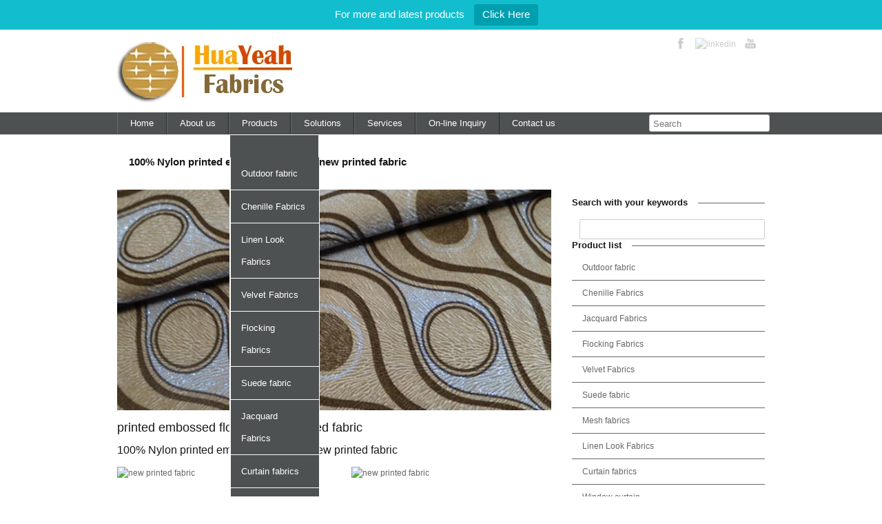

--- FILE ---
content_type: text/html; charset=UTF-8
request_url: https://huayeahfabric.com/portfolio/100-nylon-printed-embossed-flocking-new-printed-fabric/
body_size: 26464
content:
<!DOCTYPE html>
<!--[if lt IE 7 ]><html class="ie ie6" lang="en"> <![endif]-->
<!--[if IE 7 ]><html class="ie ie7" lang="en"> <![endif]-->
<!--[if IE 8 ]><html class="ie ie8" lang="en"> <![endif]-->
<!--[if (gte IE 9)|!(IE)]><!--><html lang="en-US"> <!--<![endif]-->
<head>

	<!-- Basic Page Needs
  ================================================== -->
	<meta charset="utf-8" />
	<title>sofa fabric,upholstery fabric,curtain fabric manufacturer  100% Nylon printed embossed flocking new printed fabric</title>

	<!--[if lt IE 9]>
		<script src="http://html5shim.googlecode.com/svn/trunk/html5.js"></script>
	<![endif]-->

	<!-- CSS
  ================================================== -->
	<link rel="stylesheet" href="https://huayeahfabric.com/wp-content/themes/goodspace/style.css" type="text/css" />
	
				<meta name="viewport" content="width=device-width, initial-scale=1, maximum-scale=1">
		<link rel="stylesheet" href="https://huayeahfabric.com/wp-content/themes/goodspace/stylesheet/skeleton-responsive.css">
		<link rel="stylesheet" href="https://huayeahfabric.com/wp-content/themes/goodspace/stylesheet/layout-responsive.css">	
		
	<!--[if lt IE 9]>
		<link rel="stylesheet" href="https://huayeahfabric.com/wp-content/themes/goodspace/stylesheet/ie-style.php?path=https://huayeahfabric.com/wp-content/themes/goodspace" type="text/css" media="screen, projection" /> 
	<![endif]-->
	<!--[if IE 7]>
		<link rel="stylesheet" href="https://huayeahfabric.com/wp-content/themes/goodspace/stylesheet/ie7-style.css" /> 
	<![endif]-->	
	
	<!-- Favicon
   ================================================== -->
	<link rel="shortcut icon" href="https://huayeahfabric.com/wp-content/uploads/2014/08/LOGO.png" type="image/x-icon" />
	<!-- Start WP_HEAD
   ================================================== -->
		
	<meta name='robots' content='index, follow, max-image-preview:large, max-snippet:-1, max-video-preview:-1' />
<script>                function apbct_attach_event_handler__backend(elem, event, callback) {                    if(typeof window.addEventListener === "function") elem.addEventListener(event, callback);                    else                                                elem.attachEvent(event, callback);                }                apbct_attach_event_handler__backend(document, 'DOMContentLoaded', function(){                    if (typeof apbctLocalStorage === "object" && ctPublic.data__key_is_ok) {                        apbctLocalStorage.set('ct_checkjs', '1dce01632725f9a4ed7f1c49b41f97f2637718e448cf2b7e58655f955c254f5a', true );                    } else {                        console.log('APBCT ERROR: apbctLocalStorage object is not loaded.');                    }                  });    </script>
<!-- Google Tag Manager for WordPress by gtm4wp.com -->
<script data-cfasync="false" data-pagespeed-no-defer>
	var gtm4wp_datalayer_name = "dataLayer";
	var dataLayer = dataLayer || [];
</script>
<!-- End Google Tag Manager for WordPress by gtm4wp.com -->
	<!-- This site is optimized with the Yoast SEO plugin v17.9 - https://yoast.com/wordpress/plugins/seo/ -->
	<meta name="description" content="Model No.:HY384 Composition:100%polyester Weight:330gsm Width: 148cm/58&quot; Technique:Woven Style:printed (Pls note that we can also make with your special quality，color and design demand)" />
	<link rel="canonical" href="https://huayeahfabric.com/portfolio/100-nylon-printed-embossed-flocking-new-printed-fabric/" />
	<meta property="og:locale" content="en_US" />
	<meta property="og:type" content="article" />
	<meta property="og:title" content="100% Nylon printed embossed flocking new printed fabric" />
	<meta property="og:description" content="Model No.:HY384 Composition:100%polyester Weight:330gsm Width: 148cm/58&quot; Technique:Woven Style:printed (Pls note that we can also make with your special quality，color and design demand)" />
	<meta property="og:url" content="https://huayeahfabric.com/portfolio/100-nylon-printed-embossed-flocking-new-printed-fabric/" />
	<meta property="og:site_name" content="sofa fabric,upholstery fabric,curtain fabric manufacturer" />
	<meta property="article:publisher" content="https://www.facebook.com/huayeahtex" />
	<meta property="og:image" content="https://huayeahfabric.com/wp-content/uploads/2014/12/384.jpg" />
	<meta property="og:image:width" content="600" />
	<meta property="og:image:height" content="600" />
	<meta property="og:image:type" content="image/jpeg" />
	<meta name="twitter:label1" content="Est. reading time" />
	<meta name="twitter:data1" content="1 minute" />
	<script type="application/ld+json" class="yoast-schema-graph">{"@context":"https://schema.org","@graph":[{"@type":"Organization","@id":"https://huayeahfabric.com/#organization","name":"Huayeah fabric","url":"https://huayeahfabric.com/","sameAs":["https://www.facebook.com/huayeahtex","https://www.instagram.com/huayeah_fabrics/","https://www.youtube.com/channel/UCLmqK-KVIWEs6F3vJAdglAw"],"logo":{"@type":"ImageObject","@id":"https://huayeahfabric.com/#logo","inLanguage":"en-US","url":"https://huayeahfabric.com/wp-content/uploads/2017/08/COMPANY-LOGO.png","contentUrl":"https://huayeahfabric.com/wp-content/uploads/2017/08/COMPANY-LOGO.png","width":2933,"height":636,"caption":"Huayeah fabric"},"image":{"@id":"https://huayeahfabric.com/#logo"}},{"@type":"WebSite","@id":"https://huayeahfabric.com/#website","url":"https://huayeahfabric.com/","name":"sofa fabric,upholstery fabric,curtain fabric manufacturer","description":"Huayeah Fabrics","publisher":{"@id":"https://huayeahfabric.com/#organization"},"potentialAction":[{"@type":"SearchAction","target":{"@type":"EntryPoint","urlTemplate":"https://huayeahfabric.com/?s={search_term_string}"},"query-input":"required name=search_term_string"}],"inLanguage":"en-US"},{"@type":"ImageObject","@id":"https://huayeahfabric.com/portfolio/100-nylon-printed-embossed-flocking-new-printed-fabric/#primaryimage","inLanguage":"en-US","url":"https://huayeahfabric.com/wp-content/uploads/2014/12/384.jpg","contentUrl":"https://huayeahfabric.com/wp-content/uploads/2014/12/384.jpg","width":600,"height":600,"caption":"new printed fabric"},{"@type":"WebPage","@id":"https://huayeahfabric.com/portfolio/100-nylon-printed-embossed-flocking-new-printed-fabric/#webpage","url":"https://huayeahfabric.com/portfolio/100-nylon-printed-embossed-flocking-new-printed-fabric/","name":"100% Nylon printed embossed flocking new printed fabric","isPartOf":{"@id":"https://huayeahfabric.com/#website"},"primaryImageOfPage":{"@id":"https://huayeahfabric.com/portfolio/100-nylon-printed-embossed-flocking-new-printed-fabric/#primaryimage"},"datePublished":"2014-12-08T08:07:16+00:00","dateModified":"2014-12-08T08:07:16+00:00","description":"Model No.:HY384 Composition:100%polyester Weight:330gsm Width: 148cm/58\" Technique:Woven Style:printed (Pls note that we can also make with your special quality\uff0ccolor and design demand)","breadcrumb":{"@id":"https://huayeahfabric.com/portfolio/100-nylon-printed-embossed-flocking-new-printed-fabric/#breadcrumb"},"inLanguage":"en-US","potentialAction":[{"@type":"ReadAction","target":["https://huayeahfabric.com/portfolio/100-nylon-printed-embossed-flocking-new-printed-fabric/"]}]},{"@type":"BreadcrumbList","@id":"https://huayeahfabric.com/portfolio/100-nylon-printed-embossed-flocking-new-printed-fabric/#breadcrumb","itemListElement":[{"@type":"ListItem","position":1,"name":"Home","item":"https://huayeahfabric.com/"},{"@type":"ListItem","position":2,"name":"100% Nylon printed embossed flocking new printed fabric"}]}]}</script>
	<!-- / Yoast SEO plugin. -->


<link rel='dns-prefetch' href='//fonts.googleapis.com' />
<link rel="alternate" type="application/rss+xml" title="sofa fabric,upholstery fabric,curtain fabric manufacturer &raquo; Feed" href="https://huayeahfabric.com/feed/" />
<link rel="alternate" type="application/rss+xml" title="sofa fabric,upholstery fabric,curtain fabric manufacturer &raquo; Comments Feed" href="https://huayeahfabric.com/comments/feed/" />
<link rel="alternate" type="application/rss+xml" title="sofa fabric,upholstery fabric,curtain fabric manufacturer &raquo; 100% Nylon printed embossed flocking new printed fabric Comments Feed" href="https://huayeahfabric.com/portfolio/100-nylon-printed-embossed-flocking-new-printed-fabric/feed/" />
		<!-- This site uses the Google Analytics by MonsterInsights plugin v8.12.1 - Using Analytics tracking - https://www.monsterinsights.com/ -->
							<script
				src="//www.googletagmanager.com/gtag/js?id=UA-48133307-1"  data-cfasync="false" data-wpfc-render="false" type="text/javascript" async></script>
			<script data-cfasync="false" data-wpfc-render="false" type="text/javascript">
				var mi_version = '8.12.1';
				var mi_track_user = true;
				var mi_no_track_reason = '';
				
								var disableStrs = [
															'ga-disable-UA-48133307-1',
									];

				/* Function to detect opted out users */
				function __gtagTrackerIsOptedOut() {
					for (var index = 0; index < disableStrs.length; index++) {
						if (document.cookie.indexOf(disableStrs[index] + '=true') > -1) {
							return true;
						}
					}

					return false;
				}

				/* Disable tracking if the opt-out cookie exists. */
				if (__gtagTrackerIsOptedOut()) {
					for (var index = 0; index < disableStrs.length; index++) {
						window[disableStrs[index]] = true;
					}
				}

				/* Opt-out function */
				function __gtagTrackerOptout() {
					for (var index = 0; index < disableStrs.length; index++) {
						document.cookie = disableStrs[index] + '=true; expires=Thu, 31 Dec 2099 23:59:59 UTC; path=/';
						window[disableStrs[index]] = true;
					}
				}

				if ('undefined' === typeof gaOptout) {
					function gaOptout() {
						__gtagTrackerOptout();
					}
				}
								window.dataLayer = window.dataLayer || [];

				window.MonsterInsightsDualTracker = {
					helpers: {},
					trackers: {},
				};
				if (mi_track_user) {
					function __gtagDataLayer() {
						dataLayer.push(arguments);
					}

					function __gtagTracker(type, name, parameters) {
						if (!parameters) {
							parameters = {};
						}

						if (parameters.send_to) {
							__gtagDataLayer.apply(null, arguments);
							return;
						}

						if (type === 'event') {
							
														parameters.send_to = monsterinsights_frontend.ua;
							__gtagDataLayer(type, name, parameters);
													} else {
							__gtagDataLayer.apply(null, arguments);
						}
					}

					__gtagTracker('js', new Date());
					__gtagTracker('set', {
						'developer_id.dZGIzZG': true,
											});
															__gtagTracker('config', 'UA-48133307-1', {"forceSSL":"true"} );
										window.gtag = __gtagTracker;										(function () {
						/* https://developers.google.com/analytics/devguides/collection/analyticsjs/ */
						/* ga and __gaTracker compatibility shim. */
						var noopfn = function () {
							return null;
						};
						var newtracker = function () {
							return new Tracker();
						};
						var Tracker = function () {
							return null;
						};
						var p = Tracker.prototype;
						p.get = noopfn;
						p.set = noopfn;
						p.send = function () {
							var args = Array.prototype.slice.call(arguments);
							args.unshift('send');
							__gaTracker.apply(null, args);
						};
						var __gaTracker = function () {
							var len = arguments.length;
							if (len === 0) {
								return;
							}
							var f = arguments[len - 1];
							if (typeof f !== 'object' || f === null || typeof f.hitCallback !== 'function') {
								if ('send' === arguments[0]) {
									var hitConverted, hitObject = false, action;
									if ('event' === arguments[1]) {
										if ('undefined' !== typeof arguments[3]) {
											hitObject = {
												'eventAction': arguments[3],
												'eventCategory': arguments[2],
												'eventLabel': arguments[4],
												'value': arguments[5] ? arguments[5] : 1,
											}
										}
									}
									if ('pageview' === arguments[1]) {
										if ('undefined' !== typeof arguments[2]) {
											hitObject = {
												'eventAction': 'page_view',
												'page_path': arguments[2],
											}
										}
									}
									if (typeof arguments[2] === 'object') {
										hitObject = arguments[2];
									}
									if (typeof arguments[5] === 'object') {
										Object.assign(hitObject, arguments[5]);
									}
									if ('undefined' !== typeof arguments[1].hitType) {
										hitObject = arguments[1];
										if ('pageview' === hitObject.hitType) {
											hitObject.eventAction = 'page_view';
										}
									}
									if (hitObject) {
										action = 'timing' === arguments[1].hitType ? 'timing_complete' : hitObject.eventAction;
										hitConverted = mapArgs(hitObject);
										__gtagTracker('event', action, hitConverted);
									}
								}
								return;
							}

							function mapArgs(args) {
								var arg, hit = {};
								var gaMap = {
									'eventCategory': 'event_category',
									'eventAction': 'event_action',
									'eventLabel': 'event_label',
									'eventValue': 'event_value',
									'nonInteraction': 'non_interaction',
									'timingCategory': 'event_category',
									'timingVar': 'name',
									'timingValue': 'value',
									'timingLabel': 'event_label',
									'page': 'page_path',
									'location': 'page_location',
									'title': 'page_title',
								};
								for (arg in args) {
																		if (!(!args.hasOwnProperty(arg) || !gaMap.hasOwnProperty(arg))) {
										hit[gaMap[arg]] = args[arg];
									} else {
										hit[arg] = args[arg];
									}
								}
								return hit;
							}

							try {
								f.hitCallback();
							} catch (ex) {
							}
						};
						__gaTracker.create = newtracker;
						__gaTracker.getByName = newtracker;
						__gaTracker.getAll = function () {
							return [];
						};
						__gaTracker.remove = noopfn;
						__gaTracker.loaded = true;
						window['__gaTracker'] = __gaTracker;
					})();
									} else {
										console.log("");
					(function () {
						function __gtagTracker() {
							return null;
						}

						window['__gtagTracker'] = __gtagTracker;
						window['gtag'] = __gtagTracker;
					})();
									}
			</script>
				<!-- / Google Analytics by MonsterInsights -->
		<script type="text/javascript">
window._wpemojiSettings = {"baseUrl":"https:\/\/s.w.org\/images\/core\/emoji\/14.0.0\/72x72\/","ext":".png","svgUrl":"https:\/\/s.w.org\/images\/core\/emoji\/14.0.0\/svg\/","svgExt":".svg","source":{"concatemoji":"https:\/\/huayeahfabric.com\/wp-includes\/js\/wp-emoji-release.min.js?ver=6.2.2"}};
/*! This file is auto-generated */
!function(e,a,t){var n,r,o,i=a.createElement("canvas"),p=i.getContext&&i.getContext("2d");function s(e,t){p.clearRect(0,0,i.width,i.height),p.fillText(e,0,0);e=i.toDataURL();return p.clearRect(0,0,i.width,i.height),p.fillText(t,0,0),e===i.toDataURL()}function c(e){var t=a.createElement("script");t.src=e,t.defer=t.type="text/javascript",a.getElementsByTagName("head")[0].appendChild(t)}for(o=Array("flag","emoji"),t.supports={everything:!0,everythingExceptFlag:!0},r=0;r<o.length;r++)t.supports[o[r]]=function(e){if(p&&p.fillText)switch(p.textBaseline="top",p.font="600 32px Arial",e){case"flag":return s("\ud83c\udff3\ufe0f\u200d\u26a7\ufe0f","\ud83c\udff3\ufe0f\u200b\u26a7\ufe0f")?!1:!s("\ud83c\uddfa\ud83c\uddf3","\ud83c\uddfa\u200b\ud83c\uddf3")&&!s("\ud83c\udff4\udb40\udc67\udb40\udc62\udb40\udc65\udb40\udc6e\udb40\udc67\udb40\udc7f","\ud83c\udff4\u200b\udb40\udc67\u200b\udb40\udc62\u200b\udb40\udc65\u200b\udb40\udc6e\u200b\udb40\udc67\u200b\udb40\udc7f");case"emoji":return!s("\ud83e\udef1\ud83c\udffb\u200d\ud83e\udef2\ud83c\udfff","\ud83e\udef1\ud83c\udffb\u200b\ud83e\udef2\ud83c\udfff")}return!1}(o[r]),t.supports.everything=t.supports.everything&&t.supports[o[r]],"flag"!==o[r]&&(t.supports.everythingExceptFlag=t.supports.everythingExceptFlag&&t.supports[o[r]]);t.supports.everythingExceptFlag=t.supports.everythingExceptFlag&&!t.supports.flag,t.DOMReady=!1,t.readyCallback=function(){t.DOMReady=!0},t.supports.everything||(n=function(){t.readyCallback()},a.addEventListener?(a.addEventListener("DOMContentLoaded",n,!1),e.addEventListener("load",n,!1)):(e.attachEvent("onload",n),a.attachEvent("onreadystatechange",function(){"complete"===a.readyState&&t.readyCallback()})),(e=t.source||{}).concatemoji?c(e.concatemoji):e.wpemoji&&e.twemoji&&(c(e.twemoji),c(e.wpemoji)))}(window,document,window._wpemojiSettings);
</script>
<style type="text/css">
img.wp-smiley,
img.emoji {
	display: inline !important;
	border: none !important;
	box-shadow: none !important;
	height: 1em !important;
	width: 1em !important;
	margin: 0 0.07em !important;
	vertical-align: -0.1em !important;
	background: none !important;
	padding: 0 !important;
}
</style>
	<link rel='stylesheet' id='style-custom-css' href='https://huayeahfabric.com/wp-content/themes/goodspace/style-custom.php?ver=6.2.2' type='text/css' media='all' />
<link crossorigin="anonymous" rel='stylesheet' id='Google-Font-css' href='http://fonts.googleapis.com/css?family=Droid+Serif%3An%2Ci%2Cb%2Cbi%7C&#038;ver=6.2.2' type='text/css' media='all' />
<link rel='stylesheet' id='wp-block-library-css' href='https://huayeahfabric.com/wp-includes/css/dist/block-library/style.min.css?ver=6.2.2' type='text/css' media='all' />
<style id='joinchat-button-style-inline-css' type='text/css'>
.wp-block-joinchat-button{border:none!important;text-align:center}.wp-block-joinchat-button figure{display:table;margin:0 auto;padding:0}.wp-block-joinchat-button figcaption{font:normal normal 400 .6em/2em var(--wp--preset--font-family--system-font,sans-serif);margin:0;padding:0}.wp-block-joinchat-button .joinchat-button__qr{background-color:#fff;border:6px solid #25d366;border-radius:30px;box-sizing:content-box;display:block;height:200px;margin:auto;overflow:hidden;padding:10px;width:200px}.wp-block-joinchat-button .joinchat-button__qr canvas,.wp-block-joinchat-button .joinchat-button__qr img{display:block;margin:auto}.wp-block-joinchat-button .joinchat-button__link{align-items:center;background-color:#25d366;border:6px solid #25d366;border-radius:30px;display:inline-flex;flex-flow:row nowrap;justify-content:center;line-height:1.25em;margin:0 auto;text-decoration:none}.wp-block-joinchat-button .joinchat-button__link:before{background:transparent var(--joinchat-ico) no-repeat center;background-size:100%;content:"";display:block;height:1.5em;margin:-.75em .75em -.75em 0;width:1.5em}.wp-block-joinchat-button figure+.joinchat-button__link{margin-top:10px}@media (orientation:landscape)and (min-height:481px),(orientation:portrait)and (min-width:481px){.wp-block-joinchat-button.joinchat-button--qr-only figure+.joinchat-button__link{display:none}}@media (max-width:480px),(orientation:landscape)and (max-height:480px){.wp-block-joinchat-button figure{display:none}}

</style>
<link rel='stylesheet' id='classic-theme-styles-css' href='https://huayeahfabric.com/wp-includes/css/classic-themes.min.css?ver=6.2.2' type='text/css' media='all' />
<style id='global-styles-inline-css' type='text/css'>
body{--wp--preset--color--black: #000000;--wp--preset--color--cyan-bluish-gray: #abb8c3;--wp--preset--color--white: #ffffff;--wp--preset--color--pale-pink: #f78da7;--wp--preset--color--vivid-red: #cf2e2e;--wp--preset--color--luminous-vivid-orange: #ff6900;--wp--preset--color--luminous-vivid-amber: #fcb900;--wp--preset--color--light-green-cyan: #7bdcb5;--wp--preset--color--vivid-green-cyan: #00d084;--wp--preset--color--pale-cyan-blue: #8ed1fc;--wp--preset--color--vivid-cyan-blue: #0693e3;--wp--preset--color--vivid-purple: #9b51e0;--wp--preset--gradient--vivid-cyan-blue-to-vivid-purple: linear-gradient(135deg,rgba(6,147,227,1) 0%,rgb(155,81,224) 100%);--wp--preset--gradient--light-green-cyan-to-vivid-green-cyan: linear-gradient(135deg,rgb(122,220,180) 0%,rgb(0,208,130) 100%);--wp--preset--gradient--luminous-vivid-amber-to-luminous-vivid-orange: linear-gradient(135deg,rgba(252,185,0,1) 0%,rgba(255,105,0,1) 100%);--wp--preset--gradient--luminous-vivid-orange-to-vivid-red: linear-gradient(135deg,rgba(255,105,0,1) 0%,rgb(207,46,46) 100%);--wp--preset--gradient--very-light-gray-to-cyan-bluish-gray: linear-gradient(135deg,rgb(238,238,238) 0%,rgb(169,184,195) 100%);--wp--preset--gradient--cool-to-warm-spectrum: linear-gradient(135deg,rgb(74,234,220) 0%,rgb(151,120,209) 20%,rgb(207,42,186) 40%,rgb(238,44,130) 60%,rgb(251,105,98) 80%,rgb(254,248,76) 100%);--wp--preset--gradient--blush-light-purple: linear-gradient(135deg,rgb(255,206,236) 0%,rgb(152,150,240) 100%);--wp--preset--gradient--blush-bordeaux: linear-gradient(135deg,rgb(254,205,165) 0%,rgb(254,45,45) 50%,rgb(107,0,62) 100%);--wp--preset--gradient--luminous-dusk: linear-gradient(135deg,rgb(255,203,112) 0%,rgb(199,81,192) 50%,rgb(65,88,208) 100%);--wp--preset--gradient--pale-ocean: linear-gradient(135deg,rgb(255,245,203) 0%,rgb(182,227,212) 50%,rgb(51,167,181) 100%);--wp--preset--gradient--electric-grass: linear-gradient(135deg,rgb(202,248,128) 0%,rgb(113,206,126) 100%);--wp--preset--gradient--midnight: linear-gradient(135deg,rgb(2,3,129) 0%,rgb(40,116,252) 100%);--wp--preset--duotone--dark-grayscale: url('#wp-duotone-dark-grayscale');--wp--preset--duotone--grayscale: url('#wp-duotone-grayscale');--wp--preset--duotone--purple-yellow: url('#wp-duotone-purple-yellow');--wp--preset--duotone--blue-red: url('#wp-duotone-blue-red');--wp--preset--duotone--midnight: url('#wp-duotone-midnight');--wp--preset--duotone--magenta-yellow: url('#wp-duotone-magenta-yellow');--wp--preset--duotone--purple-green: url('#wp-duotone-purple-green');--wp--preset--duotone--blue-orange: url('#wp-duotone-blue-orange');--wp--preset--font-size--small: 13px;--wp--preset--font-size--medium: 20px;--wp--preset--font-size--large: 36px;--wp--preset--font-size--x-large: 42px;--wp--preset--spacing--20: 0.44rem;--wp--preset--spacing--30: 0.67rem;--wp--preset--spacing--40: 1rem;--wp--preset--spacing--50: 1.5rem;--wp--preset--spacing--60: 2.25rem;--wp--preset--spacing--70: 3.38rem;--wp--preset--spacing--80: 5.06rem;--wp--preset--shadow--natural: 6px 6px 9px rgba(0, 0, 0, 0.2);--wp--preset--shadow--deep: 12px 12px 50px rgba(0, 0, 0, 0.4);--wp--preset--shadow--sharp: 6px 6px 0px rgba(0, 0, 0, 0.2);--wp--preset--shadow--outlined: 6px 6px 0px -3px rgba(255, 255, 255, 1), 6px 6px rgba(0, 0, 0, 1);--wp--preset--shadow--crisp: 6px 6px 0px rgba(0, 0, 0, 1);}:where(.is-layout-flex){gap: 0.5em;}body .is-layout-flow > .alignleft{float: left;margin-inline-start: 0;margin-inline-end: 2em;}body .is-layout-flow > .alignright{float: right;margin-inline-start: 2em;margin-inline-end: 0;}body .is-layout-flow > .aligncenter{margin-left: auto !important;margin-right: auto !important;}body .is-layout-constrained > .alignleft{float: left;margin-inline-start: 0;margin-inline-end: 2em;}body .is-layout-constrained > .alignright{float: right;margin-inline-start: 2em;margin-inline-end: 0;}body .is-layout-constrained > .aligncenter{margin-left: auto !important;margin-right: auto !important;}body .is-layout-constrained > :where(:not(.alignleft):not(.alignright):not(.alignfull)){max-width: var(--wp--style--global--content-size);margin-left: auto !important;margin-right: auto !important;}body .is-layout-constrained > .alignwide{max-width: var(--wp--style--global--wide-size);}body .is-layout-flex{display: flex;}body .is-layout-flex{flex-wrap: wrap;align-items: center;}body .is-layout-flex > *{margin: 0;}:where(.wp-block-columns.is-layout-flex){gap: 2em;}.has-black-color{color: var(--wp--preset--color--black) !important;}.has-cyan-bluish-gray-color{color: var(--wp--preset--color--cyan-bluish-gray) !important;}.has-white-color{color: var(--wp--preset--color--white) !important;}.has-pale-pink-color{color: var(--wp--preset--color--pale-pink) !important;}.has-vivid-red-color{color: var(--wp--preset--color--vivid-red) !important;}.has-luminous-vivid-orange-color{color: var(--wp--preset--color--luminous-vivid-orange) !important;}.has-luminous-vivid-amber-color{color: var(--wp--preset--color--luminous-vivid-amber) !important;}.has-light-green-cyan-color{color: var(--wp--preset--color--light-green-cyan) !important;}.has-vivid-green-cyan-color{color: var(--wp--preset--color--vivid-green-cyan) !important;}.has-pale-cyan-blue-color{color: var(--wp--preset--color--pale-cyan-blue) !important;}.has-vivid-cyan-blue-color{color: var(--wp--preset--color--vivid-cyan-blue) !important;}.has-vivid-purple-color{color: var(--wp--preset--color--vivid-purple) !important;}.has-black-background-color{background-color: var(--wp--preset--color--black) !important;}.has-cyan-bluish-gray-background-color{background-color: var(--wp--preset--color--cyan-bluish-gray) !important;}.has-white-background-color{background-color: var(--wp--preset--color--white) !important;}.has-pale-pink-background-color{background-color: var(--wp--preset--color--pale-pink) !important;}.has-vivid-red-background-color{background-color: var(--wp--preset--color--vivid-red) !important;}.has-luminous-vivid-orange-background-color{background-color: var(--wp--preset--color--luminous-vivid-orange) !important;}.has-luminous-vivid-amber-background-color{background-color: var(--wp--preset--color--luminous-vivid-amber) !important;}.has-light-green-cyan-background-color{background-color: var(--wp--preset--color--light-green-cyan) !important;}.has-vivid-green-cyan-background-color{background-color: var(--wp--preset--color--vivid-green-cyan) !important;}.has-pale-cyan-blue-background-color{background-color: var(--wp--preset--color--pale-cyan-blue) !important;}.has-vivid-cyan-blue-background-color{background-color: var(--wp--preset--color--vivid-cyan-blue) !important;}.has-vivid-purple-background-color{background-color: var(--wp--preset--color--vivid-purple) !important;}.has-black-border-color{border-color: var(--wp--preset--color--black) !important;}.has-cyan-bluish-gray-border-color{border-color: var(--wp--preset--color--cyan-bluish-gray) !important;}.has-white-border-color{border-color: var(--wp--preset--color--white) !important;}.has-pale-pink-border-color{border-color: var(--wp--preset--color--pale-pink) !important;}.has-vivid-red-border-color{border-color: var(--wp--preset--color--vivid-red) !important;}.has-luminous-vivid-orange-border-color{border-color: var(--wp--preset--color--luminous-vivid-orange) !important;}.has-luminous-vivid-amber-border-color{border-color: var(--wp--preset--color--luminous-vivid-amber) !important;}.has-light-green-cyan-border-color{border-color: var(--wp--preset--color--light-green-cyan) !important;}.has-vivid-green-cyan-border-color{border-color: var(--wp--preset--color--vivid-green-cyan) !important;}.has-pale-cyan-blue-border-color{border-color: var(--wp--preset--color--pale-cyan-blue) !important;}.has-vivid-cyan-blue-border-color{border-color: var(--wp--preset--color--vivid-cyan-blue) !important;}.has-vivid-purple-border-color{border-color: var(--wp--preset--color--vivid-purple) !important;}.has-vivid-cyan-blue-to-vivid-purple-gradient-background{background: var(--wp--preset--gradient--vivid-cyan-blue-to-vivid-purple) !important;}.has-light-green-cyan-to-vivid-green-cyan-gradient-background{background: var(--wp--preset--gradient--light-green-cyan-to-vivid-green-cyan) !important;}.has-luminous-vivid-amber-to-luminous-vivid-orange-gradient-background{background: var(--wp--preset--gradient--luminous-vivid-amber-to-luminous-vivid-orange) !important;}.has-luminous-vivid-orange-to-vivid-red-gradient-background{background: var(--wp--preset--gradient--luminous-vivid-orange-to-vivid-red) !important;}.has-very-light-gray-to-cyan-bluish-gray-gradient-background{background: var(--wp--preset--gradient--very-light-gray-to-cyan-bluish-gray) !important;}.has-cool-to-warm-spectrum-gradient-background{background: var(--wp--preset--gradient--cool-to-warm-spectrum) !important;}.has-blush-light-purple-gradient-background{background: var(--wp--preset--gradient--blush-light-purple) !important;}.has-blush-bordeaux-gradient-background{background: var(--wp--preset--gradient--blush-bordeaux) !important;}.has-luminous-dusk-gradient-background{background: var(--wp--preset--gradient--luminous-dusk) !important;}.has-pale-ocean-gradient-background{background: var(--wp--preset--gradient--pale-ocean) !important;}.has-electric-grass-gradient-background{background: var(--wp--preset--gradient--electric-grass) !important;}.has-midnight-gradient-background{background: var(--wp--preset--gradient--midnight) !important;}.has-small-font-size{font-size: var(--wp--preset--font-size--small) !important;}.has-medium-font-size{font-size: var(--wp--preset--font-size--medium) !important;}.has-large-font-size{font-size: var(--wp--preset--font-size--large) !important;}.has-x-large-font-size{font-size: var(--wp--preset--font-size--x-large) !important;}
.wp-block-navigation a:where(:not(.wp-element-button)){color: inherit;}
:where(.wp-block-columns.is-layout-flex){gap: 2em;}
.wp-block-pullquote{font-size: 1.5em;line-height: 1.6;}
</style>
<link rel='stylesheet' id='ct_public_css-css' href='https://huayeahfabric.com/wp-content/plugins/cleantalk-spam-protect/css/cleantalk-public.min.css?ver=6.3.1' type='text/css' media='all' />
<link rel='stylesheet' id='contact-form-7-css' href='https://huayeahfabric.com/wp-content/plugins/contact-form-7/includes/css/styles.css?ver=5.4' type='text/css' media='all' />
<link rel='stylesheet' id='crp-style-rounded-thumbs-css' href='https://huayeahfabric.com/wp-content/plugins/contextual-related-posts/css/rounded-thumbs.min.css?ver=3.3.1' type='text/css' media='all' />
<style id='crp-style-rounded-thumbs-inline-css' type='text/css'>

			.crp_related.crp-rounded-thumbs a {
			  width: 150px;
			  height: 150px;
			  text-decoration: none;
			}
			.crp_related.crp-rounded-thumbs img {
			  max-width: 150px;
			  margin: auto;
			}
			.crp_related.crp-rounded-thumbs .crp_title {
			  width: 100%;
			}
			
</style>
<link rel='stylesheet' id='cstmsrch_stylesheet-css' href='https://huayeahfabric.com/wp-content/plugins/custom-search-plugin/css/style.css?ver=6.2.2' type='text/css' media='all' />
<link rel='stylesheet' id='wpa-css-css' href='https://huayeahfabric.com/wp-content/plugins/honeypot/includes/css/wpa.css?ver=2.1' type='text/css' media='all' />
<link rel='stylesheet' id='page_navi_slider_style-css' href='https://huayeahfabric.com/wp-content/plugins/page-navi-slider/style/page-navi-slider.css?ver=6.2.2' type='text/css' media='all' />
<link rel='stylesheet' id='social-widget-css' href='https://huayeahfabric.com/wp-content/plugins/social-media-widget/social_widget.css?ver=6.2.2' type='text/css' media='all' />
<link rel='stylesheet' id='topbar-css' href='https://huayeahfabric.com/wp-content/plugins/top-bar/inc/../css/topbar_style.css?ver=6.2.2' type='text/css' media='all' />
<link rel='stylesheet' id='wp-search-auto-match-css-css' href='https://huayeahfabric.com/wp-content/plugins/wp-search-auto-match/style.min.css?ver=6.2.2' type='text/css' media='all' />
<link rel='stylesheet' id='fancybox-css' href='https://huayeahfabric.com/wp-content/plugins/easy-fancybox/fancybox/1.5.4/jquery.fancybox.min.css?ver=6.2.2' type='text/css' media='screen' />
<link rel='stylesheet' id='joinchat-css' href='https://huayeahfabric.com/wp-content/plugins/creame-whatsapp-me/public/css/joinchat.min.css?ver=4.5.17' type='text/css' media='all' />
<style id='joinchat-inline-css' type='text/css'>
.joinchat{ --red:37; --green:211; --blue:102; }
</style>
<link rel='stylesheet' id='superfish-css' href='https://huayeahfabric.com/wp-content/themes/goodspace/stylesheet/superfish.css?ver=6.2.2' type='text/css' media='all' />
<link rel='stylesheet' id='prettyPhoto-css' href='https://huayeahfabric.com/wp-content/themes/goodspace/stylesheet/prettyPhoto.css?ver=6.2.2' type='text/css' media='all' />
<script type='text/javascript' src='https://huayeahfabric.com/wp-includes/js/jquery/jquery.min.js?ver=3.6.4' id='jquery-core-js'></script>
<script type='text/javascript' src='https://huayeahfabric.com/wp-includes/js/jquery/jquery-migrate.min.js?ver=3.4.0' id='jquery-migrate-js'></script>
<script type='text/javascript' src='https://huayeahfabric.com/wp-content/plugins/google-analytics-for-wordpress/assets/js/frontend-gtag.min.js?ver=8.12.1' id='monsterinsights-frontend-script-js'></script>
<script data-cfasync="false" data-wpfc-render="false" type="text/javascript" id='monsterinsights-frontend-script-js-extra'>/* <![CDATA[ */
var monsterinsights_frontend = {"js_events_tracking":"true","download_extensions":"doc,pdf,ppt,zip,xls,docx,pptx,xlsx","inbound_paths":"[]","home_url":"https:\/\/huayeahfabric.com","hash_tracking":"false","ua":"UA-48133307-1","v4_id":""};/* ]]> */
</script>
<script type='text/javascript' id='ct_public_functions-js-extra'>
/* <![CDATA[ */
var ctPublicFunctions = {"_ajax_nonce":"59466e9c42","_rest_nonce":"8f486a4b09","_ajax_url":"\/wp-admin\/admin-ajax.php","_rest_url":"https:\/\/huayeahfabric.com\/wp-json\/","data__cookies_type":"native","data__ajax_type":"rest","text__wait_for_decoding":"Decoding the contact data, let us a few seconds to finish. Anti-Spam by CleanTalk.","cookiePrefix":""};
var ctPublic = {"settings__forms__check_internal":"0","settings__forms__check_external":"0","blog_home":"https:\/\/huayeahfabric.com\/","pixel__setting":"0","pixel__enabled":"","pixel__url":null,"data__email_check_before_post":"1","data__cookies_type":"native","data__key_is_ok":"1","data__visible_fields_required":"1","data__to_local_storage":[]};
/* ]]> */
</script>
<script type='text/javascript' data-pagespeed-no-defer src='https://huayeahfabric.com/wp-content/plugins/cleantalk-spam-protect/js/apbct-public-bundle.min.js?ver=6.3.1' id='ct_public_functions-js'></script>
<script type='text/javascript' src='https://huayeahfabric.com/wp-content/plugins/convertkit/resources/frontend/jquery.cookie.min.js?ver=1.4.0' id='jquery-cookie-js'></script>
<script type='text/javascript' id='convertkit-js-js-extra'>
/* <![CDATA[ */
var ck_data = {"ajaxurl":"https:\/\/huayeahfabric.com\/wp-admin\/admin-ajax.php","post_has_tag":""};
/* ]]> */
</script>
<script type='text/javascript' src='https://huayeahfabric.com/wp-content/plugins/convertkit/resources/frontend/wp-convertkit.js?ver=1.9.4' id='convertkit-js-js'></script>
<script type='text/javascript' src='https://huayeahfabric.com/wp-includes/js/jquery/ui/core.min.js?ver=1.13.2' id='jquery-ui-core-js'></script>
<script type='text/javascript' src='https://huayeahfabric.com/wp-includes/js/jquery/ui/mouse.min.js?ver=1.13.2' id='jquery-ui-mouse-js'></script>
<script type='text/javascript' src='https://huayeahfabric.com/wp-includes/js/jquery/ui/sortable.min.js?ver=1.13.2' id='jquery-ui-sortable-js'></script>
<script type='text/javascript' src='https://huayeahfabric.com/wp-content/plugins/custom-search-plugin/js/script.js?ver=6.2.2' id='cstmsrch_script-js'></script>
<script type='text/javascript' src='https://huayeahfabric.com/wp-includes/js/jquery/ui/slider.min.js?ver=1.13.2' id='jquery-ui-slider-js'></script>
<script type='text/javascript' src='https://huayeahfabric.com/wp-content/plugins/page-navi-slider/js/page-navi-slider.min.js?ver=1' id='page-navi-slider-script-js'></script>
<script type='text/javascript' src='https://huayeahfabric.com/wp-content/plugins/page-navi-slider/js/jquery.ui.touch-punch.min.js?ver=1' id='jQueryUiTouch-js'></script>
<script type='text/javascript' id='topbar_frontjs-js-extra'>
/* <![CDATA[ */
var tpbr_settings = {"fixed":"fixed","user_who":"notloggedin","guests_or_users":"all","message":"For more and latest products","status":"active","yn_button":"button","color":"#12bece","button_text":"Click Here","button_url":"https:\/\/www.huayeahtextile.com\/product\/","button_behavior":"newwindow","is_admin_bar":"no","detect_sticky":"0"};
/* ]]> */
</script>
<script type='text/javascript' src='https://huayeahfabric.com/wp-content/plugins/top-bar/inc/../js/tpbr_front.min.js?ver=6.2.2' id='topbar_frontjs-js'></script>
<script type='text/javascript' id='wp-search-auto-match-init-js-extra'>
/* <![CDATA[ */
var wp_search_auto_match_info = {"pluginUrl":"https:\/\/huayeahfabric.com\/wp-content\/plugins\/wp-search-auto-match\/","blogUrl":"https:\/\/huayeahfabric.com"};
/* ]]> */
</script>
<script type='text/javascript' src='https://huayeahfabric.com/wp-content/plugins/wp-search-auto-match/js/wp-search-auto-match-init.min.js?ver=6.2.2' id='wp-search-auto-match-init-js'></script>
<script type='text/javascript' src='https://huayeahfabric.com/wp-content/themes/goodspace/javascript/jquery.fitvids.js?ver=1.0' id='fitvids-js'></script>
<link rel="https://api.w.org/" href="https://huayeahfabric.com/wp-json/" /><link rel="EditURI" type="application/rsd+xml" title="RSD" href="https://huayeahfabric.com/xmlrpc.php?rsd" />
<link rel="wlwmanifest" type="application/wlwmanifest+xml" href="https://huayeahfabric.com/wp-includes/wlwmanifest.xml" />
<meta name="generator" content="WordPress 6.2.2" />
<link rel='shortlink' href='https://huayeahfabric.com/?p=9456' />
<link rel="alternate" type="application/json+oembed" href="https://huayeahfabric.com/wp-json/oembed/1.0/embed?url=https%3A%2F%2Fhuayeahfabric.com%2Fportfolio%2F100-nylon-printed-embossed-flocking-new-printed-fabric%2F" />
<link rel="alternate" type="text/xml+oembed" href="https://huayeahfabric.com/wp-json/oembed/1.0/embed?url=https%3A%2F%2Fhuayeahfabric.com%2Fportfolio%2F100-nylon-printed-embossed-flocking-new-printed-fabric%2F&#038;format=xml" />

<!-- Google Tag Manager for WordPress by gtm4wp.com -->
<!-- GTM Container placement set to manual -->
<script data-cfasync="false" data-pagespeed-no-defer>
	var dataLayer_content = {"pagePostType":"portfolio","pagePostType2":"single-portfolio","pagePostAuthor":"jameskinglin1@gmail.com"};
	dataLayer.push( dataLayer_content );
</script>
<script data-cfasync="false">
(function(w,d,s,l,i){w[l]=w[l]||[];w[l].push({'gtm.start':
new Date().getTime(),event:'gtm.js'});var f=d.getElementsByTagName(s)[0],
j=d.createElement(s),dl=l!='dataLayer'?'&l='+l:'';j.async=true;j.src=
'//www.googletagmanager.com/gtm.'+'js?id='+i+dl;f.parentNode.insertBefore(j,f);
})(window,document,'script','dataLayer','GTM-K3K5WXM');
</script>
<!-- End Google Tag Manager -->
<!-- End Google Tag Manager for WordPress by gtm4wp.com --><meta name="generator" content="Elementor 3.11.0; features: e_dom_optimization, a11y_improvements; settings: css_print_method-external, google_font-enabled, font_display-auto">
<link rel="amphtml" href="https://huayeahfabric.com/portfolio/100-nylon-printed-embossed-flocking-new-printed-fabric/amp/">		<style type="text/css" id="wp-custom-css">
			@media screen and (min-width:1000px) {

.logo-wrapper {
    margin-top: 0px;
    margin-left: 10px;
    margin-bottom: 0px;
}

.navigation-wrapper {
    width: 100%;
    background: #4D5151;
    color: #fff;
    margin: 0 0 20px 0;
    font-size: 13px;
    text-align: center;
    position: relative;
    z-index: 9999;
}

ul.sf-menu li {
    padding: 0;
    border-left: 1px solid #656D6D;
    border-right: 1px solid #262B2B;
}

ul.sf-menu li {
    padding: 0;
    border-left: 1px solid #656D6D;
    border-right: 1px solid #262B2B;
}

.navigation-wrapper .sf-menu ul, .navigation-wrapper .sf-menu ul li {
    background: #4D5151;
    top:32px !important;
}

.navigation-wrapper .sf-menu .current-menu-ancestor a, .navigation-wrapper .sf-menu .current-menu-item a, .navigation-wrapper .sf-menu a:hover, .navigation-wrapper .sf-menu a:active {
    background: #F15922;
}

.navigation-wrapper .sf-menu li a {
    padding: 0px 18px 0px 18px;
    line-height: 32px;
    text-decoration: none;
}

#search-bg {
    background: none repeat scroll 0 0 #FFF;
    border: 1px solid #CCC;
    border-radius: 3px 3px 3px 3px;
    margin: 3px;
    padding: 3px 0;
    min-width: 150px;
    float: right;
}

form#searchform {
    float: right;
    margin: 0;
}

#search-bg input#s {
    border: medium none;
    float: left;
    margin: 0;
    padding: 2px 0 0 5px;
    width: 85%;
}

#search-bg input#searchsubmit {
    border: medium none;
    float: right;
}

}

a.stunning-text-button {
    background: #4D5151 !important;
    border-radius: 20px !important;
    color:#fff !important;
}

a.stunning-text-button:hover {
    background: #4D5151 !important;
    border-radius: 20px !important;
    color:#fff !important;
}

div.navigation-wrapper {
    float: none;
}

div.copyright-wrapper {
    padding-top: 12px;
    padding-bottom: 12px;
    font-size: 11px;
    font-weight: bold;
    text-align: center;
    background: #4D5151;
    color: #fff;
}

.footer-wrapper, .footer-wrapper table th {
    background: #f7f7f7;
}

.footer-wrapper div.custom-sidebar {
    border-color: inherit;
    margin-bottom: 0px;
    clear: both;
}

div.portfolio-thumbnail-context {
    padding: 1px 20px;
    background: #fff !important;
}

div.portfolio-thumbnail-context a {
    color:#000 !important;
}		</style>
			
	<!-- FB Thumbnail
   ================================================== -->
	<link rel="image_src" href="https://huayeahfabric.com/wp-content/uploads/2014/12/new-printed-fabric-1-150x150.jpg" />	

<link href="https://fonts.googleapis.com/css?family=Open+Sans" rel="stylesheet">

</head>
<body class="portfolio-template-default single single-portfolio postid-9456 cstmsrch_- non-logged-in elementor-default elementor-kit-14357">
	
<!-- GTM Container placement set to manual -->
<!-- Google Tag Manager (noscript) -->
				<noscript><iframe src="https://www.googletagmanager.com/ns.html?id=GTM-K3K5WXM" height="0" width="0" style="display:none;visibility:hidden" aria-hidden="true"></iframe></noscript>
<!-- End Google Tag Manager (noscript) -->	<div class="body-wrapper">
	<div class="container">
		<div class="header-wrapper">
			<!-- Get Logo -->
			<div class="logo-wrapper">
				<a href="https://huayeahfabric.com/"><img src="https://huayeahfabric.com/wp-content/uploads/2014/08/新的banner.png" alt="logo"/></a>			</div>		
			<div class="header-right-side-wrapper">
			<!-- Get Social Network -->
			<div class="social-wrapper">
				<div class="social-icon-wrapper">
					<div class="social-icon"><a href="https://www.facebook.com/huayeahtex"><img src="https://huayeahfabric.com/wp-content/themes/goodspace/images/icon/dark/social/facebook.png" alt="facebook"/></a></div><div class="social-icon"><a href="http://www.linkedin.com/company/shaoxing-county-huayeah-import&export-co-ltd"><img src="https://huayeahfabric.com/wp-content/themes/goodspace/images/icon/dark/social/linkedin.png" alt="linkedin"/></a></div><div class="social-icon"><a href="https://www.youtube.com/channel/UCLmqK-KVIWEs6F3vJAdglAw"><img src="https://huayeahfabric.com/wp-content/themes/goodspace/images/icon/dark/social/youtube.png" alt="youtube"/></a></div>				</div>
			</div>	<!-- Social wrapper -->
			<!-- Navigation -->

			<div class="responsive-menu-wrapper"><select id="menu-home" class="menu dropdown-menu"><option value="" class="blank">&#8212; Main Menu &#8212;</option><option class="menu-item menu-item-type-post_type menu-item-object-page menu-item-home menu-item-38 menu-item-depth-0" value="https://huayeahfabric.com/">Home</option>
<option class="menu-item menu-item-type-post_type menu-item-object-page menu-item-64 menu-item-depth-0" value="https://huayeahfabric.com/about-us/">About us</option>
<option class="menu-item menu-item-type-post_type menu-item-object-page menu-item-has-children menu-item-65 menu-item-depth-0" value="https://huayeahfabric.com/products/">Products</option>	<option class="menu-item menu-item-type-post_type menu-item-object-page menu-item-13350 menu-item-depth-1" value="https://huayeahfabric.com/outdoor-fabric/">- Outdoor fabric</option>
	<option class="menu-item menu-item-type-post_type menu-item-object-page menu-item-760 menu-item-depth-1" value="https://huayeahfabric.com/chenille-fabrics/">- Chenille Fabrics</option>
	<option class="menu-item menu-item-type-post_type menu-item-object-page menu-item-762 menu-item-depth-1" value="https://huayeahfabric.com/linen-look-fabrics/">- Linen Look Fabrics</option>
	<option class="menu-item menu-item-type-post_type menu-item-object-page menu-item-764 menu-item-depth-1" value="https://huayeahfabric.com/velvet-fabrics/">- Velvet Fabrics</option>
	<option class="menu-item menu-item-type-post_type menu-item-object-page menu-item-763 menu-item-depth-1" value="https://huayeahfabric.com/flocking-fabrics/">- Flocking Fabrics</option>
	<option class="menu-item menu-item-type-post_type menu-item-object-page menu-item-766 menu-item-depth-1" value="https://huayeahfabric.com/suede-fabric/">- Suede fabric</option>
	<option class="menu-item menu-item-type-post_type menu-item-object-page menu-item-761 menu-item-depth-1" value="https://huayeahfabric.com/jacquard-fabrics/">- Jacquard Fabrics</option>
	<option class="menu-item menu-item-type-post_type menu-item-object-page menu-item-767 menu-item-depth-1" value="https://huayeahfabric.com/curtain-fabrics/">- Curtain fabrics</option>
	<option class="menu-item menu-item-type-post_type menu-item-object-page menu-item-13207 menu-item-depth-1" value="https://huayeahfabric.com/window-curtain/">- Window curtain</option>
	<option class="menu-item menu-item-type-post_type menu-item-object-page menu-item-769 menu-item-depth-1" value="https://huayeahfabric.com/office-chair-fabrics/">- Office chair fabrics</option>
	<option class="menu-item menu-item-type-post_type menu-item-object-page menu-item-768 menu-item-depth-1" value="https://huayeahfabric.com/table-cloth-fabric/">- Table cloth fabric</option>
	<option class="menu-item menu-item-type-post_type menu-item-object-page menu-item-3509 menu-item-depth-1" value="https://huayeahfabric.com/tapestrygobelin-fabric/">- Tapestry/Gobelin fabric</option>
	<option class="menu-item menu-item-type-post_type menu-item-object-page menu-item-765 menu-item-depth-1" value="https://huayeahfabric.com/mesh-fabrics/">- Mesh fabrics</option>

<option class="menu-item menu-item-type-post_type menu-item-object-page menu-item-168 menu-item-depth-0" value="https://huayeahfabric.com/solutions/">Solutions</option>
<option class="menu-item menu-item-type-post_type menu-item-object-page menu-item-189 menu-item-depth-0" value="https://huayeahfabric.com/services/">Services</option>
<option class="menu-item menu-item-type-post_type menu-item-object-page menu-item-198 menu-item-depth-0" value="https://huayeahfabric.com/on-line-inquiry/">On-line Inquiry</option>
<option class="menu-item menu-item-type-post_type menu-item-object-page menu-item-60 menu-item-depth-0" value="https://huayeahfabric.com/contact-us/">Contact us</option>
</select></div>			
			<div class="clear"></div>
			</div> <!-- header-right-side -->
		</div> <!-- header-wrapper -->
		
</div>
		<div class="navigation-wrapper">
                  <div class="container">

			<div id="main-superfish-wrapper" class="menu-wrapper"><ul id="menu-home-1" class="sf-menu"><li id="menu-item-38" class="menu-item menu-item-type-post_type menu-item-object-page menu-item-home menu-item-38"><a href="https://huayeahfabric.com/">Home</a></li>
<li id="menu-item-64" class="menu-item menu-item-type-post_type menu-item-object-page menu-item-64"><a href="https://huayeahfabric.com/about-us/">About us</a></li>
<li id="menu-item-65" class="menu-item menu-item-type-post_type menu-item-object-page menu-item-has-children menu-item-65"><a href="https://huayeahfabric.com/products/">Products</a>
<ul class="sub-menu">
	<li id="menu-item-13350" class="menu-item menu-item-type-post_type menu-item-object-page menu-item-13350"><a href="https://huayeahfabric.com/outdoor-fabric/">Outdoor fabric</a></li>
	<li id="menu-item-760" class="menu-item menu-item-type-post_type menu-item-object-page menu-item-760"><a href="https://huayeahfabric.com/chenille-fabrics/">Chenille Fabrics</a></li>
	<li id="menu-item-762" class="menu-item menu-item-type-post_type menu-item-object-page menu-item-762"><a href="https://huayeahfabric.com/linen-look-fabrics/">Linen Look Fabrics</a></li>
	<li id="menu-item-764" class="menu-item menu-item-type-post_type menu-item-object-page menu-item-764"><a href="https://huayeahfabric.com/velvet-fabrics/">Velvet Fabrics</a></li>
	<li id="menu-item-763" class="menu-item menu-item-type-post_type menu-item-object-page menu-item-763"><a href="https://huayeahfabric.com/flocking-fabrics/">Flocking Fabrics</a></li>
	<li id="menu-item-766" class="menu-item menu-item-type-post_type menu-item-object-page menu-item-766"><a href="https://huayeahfabric.com/suede-fabric/">Suede fabric</a></li>
	<li id="menu-item-761" class="menu-item menu-item-type-post_type menu-item-object-page menu-item-761"><a href="https://huayeahfabric.com/jacquard-fabrics/">Jacquard Fabrics</a></li>
	<li id="menu-item-767" class="menu-item menu-item-type-post_type menu-item-object-page menu-item-767"><a href="https://huayeahfabric.com/curtain-fabrics/">Curtain fabrics</a></li>
	<li id="menu-item-13207" class="menu-item menu-item-type-post_type menu-item-object-page menu-item-13207"><a href="https://huayeahfabric.com/window-curtain/">Window curtain</a></li>
	<li id="menu-item-769" class="menu-item menu-item-type-post_type menu-item-object-page menu-item-769"><a href="https://huayeahfabric.com/office-chair-fabrics/">Office chair fabrics</a></li>
	<li id="menu-item-768" class="menu-item menu-item-type-post_type menu-item-object-page menu-item-768"><a href="https://huayeahfabric.com/table-cloth-fabric/">Table cloth fabric</a></li>
	<li id="menu-item-3509" class="menu-item menu-item-type-post_type menu-item-object-page menu-item-3509"><a href="https://huayeahfabric.com/tapestrygobelin-fabric/">Tapestry/Gobelin fabric</a></li>
	<li id="menu-item-765" class="menu-item menu-item-type-post_type menu-item-object-page menu-item-765"><a href="https://huayeahfabric.com/mesh-fabrics/">Mesh fabrics</a></li>
</ul>
</li>
<li id="menu-item-168" class="menu-item menu-item-type-post_type menu-item-object-page menu-item-168"><a href="https://huayeahfabric.com/solutions/">Solutions</a></li>
<li id="menu-item-189" class="menu-item menu-item-type-post_type menu-item-object-page menu-item-189"><a href="https://huayeahfabric.com/services/">Services</a></li>
<li id="menu-item-198" class="menu-item menu-item-type-post_type menu-item-object-page menu-item-198"><a href="https://huayeahfabric.com/on-line-inquiry/">On-line Inquiry</a></li>
<li id="menu-item-60" class="menu-item menu-item-type-post_type menu-item-object-page menu-item-60"><a href="https://huayeahfabric.com/contact-us/">Contact us</a></li>
</ul></div>

<div id="search-bg"> 
	<form id="searchform" name="searchform" method="get" action="https://huayeahfabric.com" role="search" _lpchecked="1">
                	 <input type="text" id="s" name="s" placeholder="Search" value="" onfocus="OnEnter(this)" onblur="OnExit(this)" autocomplete="off">
<input type="hidden" name="post_type" value="portfolio" selected id="searchOptionsPortfolio">
<input type="image" src="https://www.huayeahfabric.com/wp-content/uploads/2016/10/search-icon.png" id="searchsubmit">
	</form>
</div>

		  </div>
                </div>
	<div class="container">
		<div class="content-wrapper sidebar-included right-sidebar"> 
		<div class="clear"></div>
		<div class="sixteen columns mb0"><div class="gdl-page-title-wrapper"><h1 class="gdl-page-title gdl-title title-color">100% Nylon printed embossed flocking new printed fabric</h1><div class="gdl-page-caption"></div><div class="gdl-page-title-left-bar"></div><div class="clear"></div></div></div><div class='gdl-page-float-left'>		<div class='gdl-page-item'>

		<div class="sixteen columns mt0"><div class="single-port-thumbnail-image"><a href="https://huayeahfabric.com/wp-content/uploads/2014/12/new-printed-fabric-1.jpg" title="100% Nylon printed embossed flocking new printed fabric" ><img src="https://huayeahfabric.com/wp-content/uploads/2014/12/new-printed-fabric-1-630x320.jpg" alt="new printed fabric"/></a></div><div class="single-port-context"><div class='single-port-content'><h1><span style="font-size: 18px;">printed embossed flocking new printed fabric</span></h1>
<h2><span style="font-size: 16px;">100% Nylon printed embossed flocking new printed fabric</span></h2>
<p><a attid="9459" href="http://huayeahfabric.com/wp-content/uploads/2014/12/new-printed-fabric.jpg"><img decoding="async" class="alignright size-medium wp-image-9459" alt="new printed fabric" src="http://huayeahfabric.com/wp-content/uploads/2014/12/new-printed-fabric-300x225.jpg" width="300" height="225" srcset="https://huayeahfabric.com/wp-content/uploads/2014/12/new-printed-fabric-300x225.jpg 300w, https://huayeahfabric.com/wp-content/uploads/2014/12/new-printed-fabric-250x187.jpg 250w, https://huayeahfabric.com/wp-content/uploads/2014/12/new-printed-fabric.jpg 680w" sizes="(max-width: 300px) 100vw, 300px" /></a> <a attid="9462" href="http://huayeahfabric.com/wp-content/uploads/2014/12/new-printed-fabric-2.jpg"><img decoding="async" loading="lazy" class="size-medium wp-image-9462 alignleft" alt="new printed fabric" src="http://huayeahfabric.com/wp-content/uploads/2014/12/new-printed-fabric-2-300x225.jpg" width="300" height="225" srcset="https://huayeahfabric.com/wp-content/uploads/2014/12/new-printed-fabric-2-300x225.jpg 300w, https://huayeahfabric.com/wp-content/uploads/2014/12/new-printed-fabric-2-250x187.jpg 250w, https://huayeahfabric.com/wp-content/uploads/2014/12/new-printed-fabric-2.jpg 680w" sizes="(max-width: 300px) 100vw, 300px" /></a></p>
<p>&nbsp;</p>
<p>&nbsp;</p>
<p>&nbsp;</p>
<p>&nbsp;</p>
<p>&nbsp;</p>
<p>&nbsp;</p>
<p><span style="color: #000000;"></p>
<ul class='tabs'>
<li><a data-href="tab-0" class="gdl-title active" >Specification</a></li>
<li><a data-href="tab-1" class="gdl-title " >Package&amp;Delivery</a></li>
</ul>
<ul class='tabs-content'>
<li data-href="tab-0" class="active" ></span>
<p><span style="color: #000000;">Detail Specification</span></p>
<p><span style="color: #000000;">Model No.:HY384</span><br />
<span style="color: #000000;"> Composition:100%polyester</span><br />
<span style="color: #000000;"> Weight:330gsm</span><br />
<span style="color: #000000;"> Width: 148cm/58&#8243;</span><br />
<span style="color: #000000;"> Technique:Woven</span><br />
<span style="color: #000000;"> Style:printed</span><br />
<span style="color: #000000;"> (Pls note that we can also make with your special quality，color and design demand)</span></p>
<p><span style="color: #000000;"></li>
<li data-href="tab-1" class="" ></span>
<p><span style="color: #000000;">Package&amp;Delivery</span></p>
<p><span style="color: #000000;">Rolling: rolled into an hallow paper tube</span><br />
<span style="color: #000000;"> Roll Length.: 50-60meters per roll</span><br />
<span style="color: #000000;"> Package method 1: one tranparent PP bag inside and one weaving bag outtside</span><br />
<span style="color: #000000;"> Package method 2: two strong tranparent PP bag</span><br />
<span style="color: #000000;"> MOQ: 1000meters per color</span><br />
<span style="color: #000000;"> Delivery time:30-40days for a 20GP or 40HQ container</span><br />
<span style="color: #000000;"> Supply capacity:200,000 meters per month</span><br />
<span style="color: #000000;"> payment terms:T/T or L/C</span></p>
<p><span style="color: #000000;"></li>
</ul>
<p></span></p>
<p><span style="color: #000000;"><a href="http://huayeahfabric.com/on-line-inquiry/" target="_self" class="gdl-button shortcode-medium-button" style="color:#000000; background-color:#FFA042; border-color:#f2983f; ">SEND ENQUIRY NOW </a></span></p>
<div id="crp_related"> </div></div><div class="single-port-little-bar"></div><div class="single-port-info port-info-color"><div class="single-port-date"><span class="head">Date: </span></div></div><div class="single-port-nav"><div class="single-port-prev-nav"><a href="https://huayeahfabric.com/portfolio/jacquard-china-wholesale-polyester-chenille-sofa-fabric/" rel="prev">jacquard china wholesale polyester chenille sofa fabric</a></div><div class="single-port-next-nav"><a href="https://huayeahfabric.com/portfolio/100-polyester-flower-navy-blue-color-jacquard-upholstery-flower-chenille-fabric/" rel="next">100% Polyester flower navy blue color jacquard upholstery flower chenille fabric</a></div><div class="clear"></div></div></div></div>			
		</div> <!-- gdl-page-item -->
		
		</div><div class='five columns mt0 gdl-right-sidebar'><div class='right-sidebar-wrapper gdl-divider'><div class="custom-sidebar gdl-divider widget_search" div id="search-4"><div class="sidebar-title-wrapper"><h3 class="custom-sidebar-title sidebar-title-color gdl-title">Search with your keywords</h3><div class="sidebar-title-wrapper-line gdl-divider"></div><div class="clear"></div></div><form method="get" id="searchform" action="https://huayeahfabric.com/">
	<div id="search-text">
		<input type="text" value="" name="s" id="s" autocomplete="off" />
	</div>
	<input type="submit" id="searchsubmit" value="" />
	<br class="clear">
<input 
        id="apbct_submit_id__search_form_92238" 
        class="apbct_special_field apbct__email_id__search_form"
        name="apbct_submit_id__search_form_92238"  
        type="submit" 
        apbct_event_id="92238"
        size="30" 
        maxlength="200" 
        value=""
    /></form>
</div><div class="custom-sidebar gdl-divider widget_nav_menu" div id="nav_menu-10"><div class="sidebar-title-wrapper"><h3 class="custom-sidebar-title sidebar-title-color gdl-title">Product list</h3><div class="sidebar-title-wrapper-line gdl-divider"></div><div class="clear"></div></div><div class="menu-product-list-container"><ul id="menu-product-list" class="menu"><li id="menu-item-13351" class="menu-item menu-item-type-post_type menu-item-object-page menu-item-13351"><a href="https://huayeahfabric.com/outdoor-fabric/">Outdoor fabric</a></li>
<li id="menu-item-337" class="menu-item menu-item-type-post_type menu-item-object-page menu-item-337"><a href="https://huayeahfabric.com/chenille-fabrics/">Chenille Fabrics</a></li>
<li id="menu-item-336" class="menu-item menu-item-type-post_type menu-item-object-page menu-item-336"><a href="https://huayeahfabric.com/jacquard-fabrics/">Jacquard Fabrics</a></li>
<li id="menu-item-334" class="menu-item menu-item-type-post_type menu-item-object-page menu-item-334"><a href="https://huayeahfabric.com/flocking-fabrics/">Flocking Fabrics</a></li>
<li id="menu-item-333" class="menu-item menu-item-type-post_type menu-item-object-page menu-item-333"><a href="https://huayeahfabric.com/velvet-fabrics/">Velvet Fabrics</a></li>
<li id="menu-item-469" class="menu-item menu-item-type-post_type menu-item-object-page menu-item-469"><a href="https://huayeahfabric.com/suede-fabric/">Suede fabric</a></li>
<li id="menu-item-471" class="menu-item menu-item-type-post_type menu-item-object-page menu-item-471"><a href="https://huayeahfabric.com/mesh-fabrics/">Mesh fabrics</a></li>
<li id="menu-item-335" class="menu-item menu-item-type-post_type menu-item-object-page menu-item-335"><a href="https://huayeahfabric.com/linen-look-fabrics/">Linen Look Fabrics</a></li>
<li id="menu-item-470" class="menu-item menu-item-type-post_type menu-item-object-page menu-item-470"><a href="https://huayeahfabric.com/curtain-fabrics/">Curtain fabrics</a></li>
<li id="menu-item-13208" class="menu-item menu-item-type-post_type menu-item-object-page menu-item-13208"><a href="https://huayeahfabric.com/window-curtain/">Window curtain</a></li>
<li id="menu-item-467" class="menu-item menu-item-type-post_type menu-item-object-page menu-item-467"><a href="https://huayeahfabric.com/table-cloth-fabric/">Table cloth fabric</a></li>
<li id="menu-item-3510" class="menu-item menu-item-type-post_type menu-item-object-page menu-item-3510"><a href="https://huayeahfabric.com/tapestrygobelin-fabric/">Tapestry/Gobelin fabric</a></li>
<li id="menu-item-468" class="menu-item menu-item-type-post_type menu-item-object-page menu-item-468"><a href="https://huayeahfabric.com/office-chair-fabrics/">Office chair fabrics</a></li>
</ul></div></div><div class="custom-sidebar gdl-divider Social_Widget" div id="social-widget-3"><div class="sidebar-title-wrapper"><h3 class="custom-sidebar-title sidebar-title-color gdl-title">Follow Us</h3><div class="sidebar-title-wrapper-line gdl-divider"></div><div class="clear"></div></div><div class="socialmedia-buttons smw_left"><a href="https://www.linkedin.com/company/shaoxing-county-huayeah-import&export-co-ltd" rel="nofollow" target="_blank"><img width="78" height="78" src="https://huayeahfabric.com/wp-content/plugins/social-media-widget/images/cutout/64/linkedin.png" 
				alt="Follow Us on LinkedIn" 
				title="Follow Us on LinkedIn" style="opacity: 1; -moz-opacity: 1;" class="fade" /></a><a href="https://www.facebook.com/huayeahtex" rel="nofollow" target="_blank"><img width="78" height="78" src="https://huayeahfabric.com/wp-content/plugins/social-media-widget/images/cutout/64/facebook.png" 
				alt="Follow Us on Facebook" 
				title="Follow Us on Facebook" style="opacity: 1; -moz-opacity: 1;" class="fade" /></a><a href=" https://www.youtube.com/channel/UCLmqK-KVIWEs6F3vJAdglAw" rel="nofollow" target="_blank"><img width="78" height="78" src="https://huayeahfabric.com/wp-content/plugins/social-media-widget/images/cutout/64/youtube.png" 
				alt="Follow Us on YouTube" 
				title="Follow Us on YouTube" style="opacity: 1; -moz-opacity: 1;" class="fade" /></a></div></div><div class='pt30'></div></div></div>		
		<div class="clear"></div>
		
	</div> <!-- content-wrapper -->

	</div> <!-- container -->



	<div class="footer-wrapper">
				
		<!-- Get Footer Widget -->
					<div class="container">
				<div class="footer-widget-wrapper">
					<div class="four columns mt0"><div class="custom-sidebar gdl-divider widget_nav_menu" div id="nav_menu-7"><h3 class="custom-sidebar-title footer-title-color gdl-title">All Products</h3><div class="menu-all-products-container"><ul id="menu-all-products" class="menu"><li id="menu-item-348" class="menu-item menu-item-type-post_type menu-item-object-page menu-item-348"><a href="https://huayeahfabric.com/all-series-of-fabrics/">All series of fabrics</a></li>
<li id="menu-item-346" class="menu-item menu-item-type-post_type menu-item-object-page menu-item-346"><a href="https://huayeahfabric.com/new-and-recommended-fabrics/">New and recommended fabrics</a></li>
<li id="menu-item-347" class="menu-item menu-item-type-post_type menu-item-object-page menu-item-347"><a href="https://huayeahfabric.com/hot-selling-fabrics/">Hot selling fabrics</a></li>
<li id="menu-item-4809" class="menu-item menu-item-type-post_type menu-item-object-page menu-item-4809"><a href="https://huayeahfabric.com/site-map/">sitemap</a></li>
</ul></div></div></div><div class="four columns mt0"><div class="custom-sidebar gdl-divider widget_nav_menu" div id="nav_menu-5"><h3 class="custom-sidebar-title footer-title-color gdl-title">About Us</h3><div class="menu-about-us-container"><ul id="menu-about-us" class="menu"><li id="menu-item-315" class="menu-item menu-item-type-post_type menu-item-object-page menu-item-315"><a href="https://huayeahfabric.com/video-introduction/">video introduction</a></li>
<li id="menu-item-314" class="menu-item menu-item-type-post_type menu-item-object-page menu-item-314"><a href="https://huayeahfabric.com/services/">Services</a></li>
<li id="menu-item-316" class="menu-item menu-item-type-post_type menu-item-object-page menu-item-316"><a href="https://huayeahfabric.com/solutions/">Solutions</a></li>
<li id="menu-item-13054" class="menu-item menu-item-type-post_type menu-item-object-page menu-item-13054"><a href="https://huayeahfabric.com/support/">Support</a></li>
</ul></div></div></div><div class="four columns mt0"><div class="custom-sidebar gdl-divider widget_text" div id="text-2"><h3 class="custom-sidebar-title footer-title-color gdl-title">Newsletter signup</h3>			<div class="textwidget"><style type="text/css">
  @import url(https://fonts.googleapis.com/css?family=Open+Sans:400,400italic,700,700italic);
</style>
<style type="text/css">
  /* LOADER */
  		.ml-form-embedSubmitLoad {
  		  display: inline-block;
  		  width: 20px;
  		  height: 20px;
  		}
  		.ml-form-embedSubmitLoad:after {
  		  content: " ";
  		  display: block;
  		  width: 11px;
  		  height: 11px;
  		  margin: 1px;
  		  border-radius: 50%;
  		  border: 4px solid #fff;
  		  border-color: #ffffff #ffffff #ffffff transparent;
  		  animation: ml-form-embedSubmitLoad 1.2s linear infinite;
  		}
  		@keyframes ml-form-embedSubmitLoad {
  		  0% {
  			transform: rotate(0deg);
  		  }
  		  100% {
  			transform: rotate(360deg);
  		  }
  		}
        #mlb2-1274144.ml-form-embedContainer {
          box-sizing: border-box;
          display: table;
          height: 99.99%;
          margin: 0 auto;
          position: static;
          width: 100% !important;
        }
        #mlb2-1274144.ml-form-embedContainer h4,
        #mlb2-1274144.ml-form-embedContainer p,
        #mlb2-1274144.ml-form-embedContainer span,
        #mlb2-1274144.ml-form-embedContainer button {
          text-transform: none !important;
          letter-spacing: normal !important;
        }
        #mlb2-1274144.ml-form-embedContainer .ml-form-embedWrapper {
          background-color: #f6f6f6;</p>
<p>          border-width: 0px;
          border-color: transparent;
          border-radius: 4px;
          border-style: solid;
          box-sizing: border-box;
          display: inline-block !important;
          margin: 0;
          padding: 0;
          position: relative;
                }
        #mlb2-1274144.ml-form-embedContainer .ml-form-embedWrapper.embedPopup,
        #mlb2-1274144.ml-form-embedContainer .ml-form-embedWrapper.embedDefault { width: 400px; }
        #mlb2-1274144.ml-form-embedContainer .ml-form-embedWrapper.embedForm { max-width: 400px; width: 100%; }
        #mlb2-1274144.ml-form-embedContainer .ml-form-align-left { text-align: left; }
        #mlb2-1274144.ml-form-embedContainer .ml-form-align-center { text-align: center; }
        #mlb2-1274144.ml-form-embedContainer .ml-form-align-default { display: table-cell !important; vertical-align: middle !important; text-align: center !important; }
        #mlb2-1274144.ml-form-embedContainer .ml-form-align-right { text-align: right; }
        #mlb2-1274144.ml-form-embedContainer .ml-form-embedWrapper .ml-form-embedHeader img {
          border-top-left-radius: 4px;
          border-top-right-radius: 4px;
          height: auto;
          margin-top: 0 !important;
          margin-bottom: 0 !important;
          max-width: 400px!important;
          width: 100%;
        }
        #mlb2-1274144.ml-form-embedContainer .ml-form-embedWrapper .ml-form-embedBody,
        #mlb2-1274144.ml-form-embedContainer .ml-form-embedWrapper .ml-form-successBody {
          padding: 20px 20px 0 20px;
        }
        #mlb2-1274144.ml-form-embedContainer .ml-form-embedWrapper .ml-form-embedBody.ml-form-embedBodyHorizontal {
          padding-bottom: 0;
        }
        #mlb2-1274144.ml-form-embedContainer .ml-form-embedWrapper .ml-form-embedBody .ml-form-embedContent,
        #mlb2-1274144.ml-form-embedContainer .ml-form-embedWrapper .ml-form-successBody .ml-form-successContent {
          margin: 0 0 20px 0;
        }
        #mlb2-1274144.ml-form-embedContainer .ml-form-embedWrapper .ml-form-embedBody .ml-form-embedContent h4,
        #mlb2-1274144.ml-form-embedContainer .ml-form-embedWrapper .ml-form-successBody .ml-form-successContent h4 {
          color: #000000;
          font-family: 'Open Sans', Arial, Helvetica, sans-serif;
          font-size: 30px;
          font-weight: 400;
          margin: 0 0 10px 0;
          text-align: left;
          word-break: break-word;
        }
        #mlb2-1274144.ml-form-embedContainer .ml-form-embedWrapper .ml-form-embedBody .ml-form-embedContent p,
        #mlb2-1274144.ml-form-embedContainer .ml-form-embedWrapper .ml-form-successBody .ml-form-successContent p {
          color: #000000;
          font-family: 'Open Sans', Arial, Helvetica, sans-serif;
      		font-size: 14px;
      		font-weight: 400;
      		line-height: 20px;
          margin: 0 0 10px 0;
          text-align: left;
        }
        #mlb2-1274144.ml-form-embedContainer .ml-form-embedWrapper .ml-form-embedBody .ml-form-embedContent ul,
        #mlb2-1274144.ml-form-embedContainer .ml-form-embedWrapper .ml-form-embedBody .ml-form-embedContent ol,
        #mlb2-1274144.ml-form-embedContainer .ml-form-embedWrapper .ml-form-successBody .ml-form-successContent ul,
        #mlb2-1274144.ml-form-embedContainer .ml-form-embedWrapper .ml-form-successBody .ml-form-successContent ol {
          color: #000000;
          font-family: 'Open Sans', Arial, Helvetica, sans-serif;
      		font-size: 14px;
        }
        #mlb2-1274144.ml-form-embedContainer .ml-form-embedWrapper .ml-form-embedBody .ml-form-embedContent p a,
        #mlb2-1274144.ml-form-embedContainer .ml-form-embedWrapper .ml-form-successBody .ml-form-successContent p a {
          color: #000000;
          text-decoration: underline;
        }
        #mlb2-1274144.ml-form-embedContainer .ml-form-embedWrapper .ml-form-embedBody .ml-form-embedContent p:last-child,
        #mlb2-1274144.ml-form-embedContainer .ml-form-embedWrapper .ml-form-successBody .ml-form-successContent p:last-child {
          margin: 0;
        }
        #mlb2-1274144.ml-form-embedContainer .ml-form-embedWrapper .ml-form-embedBody form {
          margin: 0;
          width: 100%;
        }
        #mlb2-1274144.ml-form-embedContainer .ml-form-embedWrapper .ml-form-embedBody .ml-form-formContent,
        #mlb2-1274144.ml-form-embedContainer .ml-form-embedWrapper .ml-form-embedBody .ml-form-checkboxRow {
          margin: 0 0 20px 0;
          width: 100%;
        }
        #mlb2-1274144.ml-form-embedContainer .ml-form-embedWrapper .ml-form-embedBody .ml-form-formContent.horozintalForm {
          margin: 0;
          padding: 0 0 20px 0;
        }
        #mlb2-1274144.ml-form-embedContainer .ml-form-embedWrapper .ml-form-embedBody .ml-form-fieldRow {
          margin: 0 0 10px 0;
          width: 100%;
        }
        #mlb2-1274144.ml-form-embedContainer .ml-form-embedWrapper .ml-form-embedBody .ml-form-fieldRow.ml-last-item {
          margin: 0;
        }
        #mlb2-1274144.ml-form-embedContainer .ml-form-embedWrapper .ml-form-embedBody .ml-form-fieldRow.ml-formfieldHorizintal {
          margin: 0;
        }
        #mlb2-1274144.ml-form-embedContainer .ml-form-embedWrapper .ml-form-embedBody .ml-form-fieldRow input {
          background-color: #ffffff !important;
          color: #333333 !important;
          border-color: #cccccc !important;
          border-radius: 4px !important;
          border-style: solid !important;
          border-width: 1px !important;
          font-size: 14px !important;
          height: 40px;
          line-height: 20px !important;    
          margin-bottom: 0;
          margin-top: 0;
          margin-left: 0;
          margin-right: 0;
          padding: 10px 10px !important;
          width: 100% !important;
          box-sizing: border-box !important;
          max-width: 100% !important;
        }
        #mlb2-1274144.ml-form-embedContainer .ml-form-embedWrapper .ml-form-embedBody .ml-form-fieldRow input::-webkit-input-placeholder,
        #mlb2-1274144.ml-form-embedContainer .ml-form-embedWrapper .ml-form-embedBody .ml-form-horizontalRow input::-webkit-input-placeholder { color: #333333; }</p>
<p>        #mlb2-1274144.ml-form-embedContainer .ml-form-embedWrapper .ml-form-embedBody .ml-form-fieldRow input::-moz-placeholder,
        #mlb2-1274144.ml-form-embedContainer .ml-form-embedWrapper .ml-form-embedBody .ml-form-horizontalRow input::-moz-placeholder { color: #333333; }</p>
<p>        #mlb2-1274144.ml-form-embedContainer .ml-form-embedWrapper .ml-form-embedBody .ml-form-fieldRow input:-ms-input-placeholder,
        #mlb2-1274144.ml-form-embedContainer .ml-form-embedWrapper .ml-form-embedBody .ml-form-horizontalRow input:-ms-input-placeholder { color: #333333; }</p>
<p>        #mlb2-1274144.ml-form-embedContainer .ml-form-embedWrapper .ml-form-embedBody .ml-form-fieldRow input:-moz-placeholder,
        #mlb2-1274144.ml-form-embedContainer .ml-form-embedWrapper .ml-form-embedBody .ml-form-horizontalRow input:-moz-placeholder { color: #333333; }</p>
<p>        #mlb2-1274144.ml-form-embedContainer .ml-form-embedWrapper .ml-form-embedBody .ml-form-horizontalRow {
          height: 42px;
        }
        .ml-form-formContent.horozintalForm .ml-form-horizontalRow .ml-input-horizontal { width: 70%; float: left; }
        .ml-form-formContent.horozintalForm .ml-form-horizontalRow .ml-button-horizontal { width: 30%; float: left; }
        .ml-form-formContent.horozintalForm .ml-form-horizontalRow .horizontal-fields { box-sizing: border-box; float: left; padding-right: 10px;  }
        #mlb2-1274144.ml-form-embedContainer .ml-form-embedWrapper .ml-form-embedBody .ml-form-horizontalRow input {
          background-color: #ffffff;
          color: #333333;
          border-color: #cccccc;
          border-radius: 4px;
          border-style: solid;
          border-width: 1px;
          font-size: 14px;
          line-height: 20px;
          margin-bottom: 0;
          margin-top: 0;
          padding: 10px 10px;
          width: 100%;
          box-sizing: border-box;
          overflow-y: initial;
        }
        #mlb2-1274144.ml-form-embedContainer .ml-form-embedWrapper .ml-form-embedBody .ml-form-horizontalRow button {
          background-color: #000000 !important;
         	border-color: #000000;
          border-style: solid;
          border-width: 1px;
          border-radius: 4px;
          box-shadow: none;
          color: #ffffff !important;
          font-family: 'Open Sans', Arial, Helvetica, sans-serif;
          font-size: 14px !important;
          font-weight: 700;
          line-height: 20px;
          margin: 0 !important;
          padding: 10px !important;
          width: 100%;
        }
        #mlb2-1274144.ml-form-embedContainer .ml-form-embedWrapper .ml-form-embedBody .ml-form-horizontalRow button:hover {
          background-color: #333333 !important;
          border-color: #333333 !important;
        }
        #mlb2-1274144.ml-form-embedContainer .ml-form-embedWrapper .ml-form-embedBody .ml-form-checkboxRow input[type="checkbox"] {
          display: inline-block;
      	  float: left;
      	  margin: 1px 0 0 0;
      	  left: 0;
      	  top: 0;
      	  opacity: 1;
      	  visibility: visible;
      	  appearance: checkbox !important;
      	  -moz-appearance: checkbox !important;
      	  -webkit-appearance: checkbox !important;
      	  position: relative;
      	  height: 14px;
      	  width: 14px;
        }
        #mlb2-1274144.ml-form-embedContainer .ml-form-embedWrapper .ml-form-embedBody .ml-form-checkboxRow .label-description {
          color: #000000;
          display: block;
          font-family: 'Open Sans', Arial, Helvetica, sans-serif;
          font-size: 12px;
          text-align: left;
          padding-left: 25px;
        }
        #mlb2-1274144.ml-form-embedContainer .ml-form-embedWrapper .ml-form-embedBody .ml-form-checkboxRow label {
          font-weight: normal;
          margin: 0;
          padding: 0;
        }
        #mlb2-1274144.ml-form-embedContainer .ml-form-embedWrapper .ml-form-embedBody .ml-form-checkboxRow label a {
          color: #000000;
          text-decoration: underline;
        }
        #mlb2-1274144.ml-form-embedContainer .ml-form-embedWrapper .ml-form-embedBody .ml-form-checkboxRow label p {
          color: #000000 !important;
          font-family: 'Open Sans', Arial, Helvetica, sans-serif !important;
          font-size: 12px !important;
          font-weight: normal !important;
          line-height: 18px !important;
          padding: 0 !important;
          margin: 0 5px 0 0 !important;
        }
        #mlb2-1274144.ml-form-embedContainer .ml-form-embedWrapper .ml-form-embedBody .ml-form-checkboxRow label p:last-child {
          margin: 0;
        }
        #mlb2-1274144.ml-form-embedContainer .ml-form-embedWrapper .ml-form-embedBody .ml-form-embedSubmit {
          margin: 0 0 20px 0;
        }
        #mlb2-1274144.ml-form-embedContainer .ml-form-embedWrapper .ml-form-embedBody .ml-form-embedSubmit button {
          background-color: #000000 !important;
          border: none !important;
          border-radius: 4px !important;
          box-shadow: none !important;
          color: #ffffff !important;
          font-family: 'Open Sans', Arial, Helvetica, sans-serif !important;
          font-size: 14px !important;
          font-weight: 700 !important;
          line-height: 20px !important;
          height: 40px;
          padding: 10px !important;
          width: 100% !important;
          box-sizing: border-box !important;
        }
        #mlb2-1274144.ml-form-embedContainer .ml-form-embedWrapper .ml-form-embedBody .ml-form-embedSubmit button.loading {
          display: none;
        }
        #mlb2-1274144.ml-form-embedContainer .ml-form-embedWrapper .ml-form-embedBody .ml-form-embedSubmit button:hover {
          background-color: #333333 !important;
        }
        .ml-subscribe-close {
          width: 30px;
          height: 30px;
          background: url(https://bucket.mlcdn.com/images/default/modal_close.png) no-repeat;
          background-size: 30px;
          cursor: pointer;
          margin-top: -10px;
          margin-right: -10px;
          position: absolute;
          top: 0;
          right: 0;
        }
        .ml-error input {
          background: url(https://bucket.mlcdn.com/images/default/error-icon.png) 98% center no-repeat #ffffff !important;
          background-size: 24px 24px !important;
        }
        .ml-error .label-description {
          color: #ff0000 !important;
        }
        .ml-error .label-description p,
        .ml-error .label-description p a {
          color: #ff0000 !important;
        }</p>
<p>        #mlb2-1274144.ml-form-embedContainer .ml-form-embedWrapper .ml-form-embedBody .ml-form-checkboxRow.ml-error .label-description p,
        #mlb2-1274144.ml-form-embedContainer .ml-form-embedWrapper .ml-form-embedBody .ml-form-checkboxRow.ml-error .label-description p:first-letter {
          color: #ff0000 !important;
        }
              @media only screen and (max-width: 400px){
          .ml-form-embedWrapper.embedDefault, .ml-form-embedWrapper.embedPopup { width: 100%!important; }
          .ml-form-formContent.horozintalForm { float: left!important; }
          .ml-form-formContent.horozintalForm .ml-form-horizontalRow { height: auto!important; width: 100%!important; float: left!important; }
          .ml-form-formContent.horozintalForm .ml-form-horizontalRow .ml-input-horizontal { width: 100%!important; }
          .ml-form-formContent.horozintalForm .ml-form-horizontalRow .ml-input-horizontal > div { padding-right: 0px!important; padding-bottom: 10px; }
          .ml-form-formContent.horozintalForm .ml-button-horizontal { width: 100%!important; }
          .ml-form-embedHeader { display: none !important; }
        }
</style>
<div id="mlb2-1274144" class="ml-form-embedContainer ml-subscribe-form ml-subscribe-form-1274144">
<div class="ml-form-align-center ">
<div class="ml-form-embedWrapper embedForm">
<div class="ml-form-embedBody ml-form-embedBodyDefault row-form">
<div class="ml-form-embedContent" style=" ">
<h4></h4>
<p>You will be updated with the timely info and new products from us!</p>
</p></div>
<form class="ml-block-form" action="https://app.mailerlite.com/webforms/submit/f4b2w7" data-code="f4b2w7" method="post" target="_blank">
<div class="ml-form-formContent">
<div class="ml-form-fieldRow ">
<div class="ml-field-group ml-field-name ml-validate-required">
                <input type="text" class="form-control" data-inputmask="" name="fields[name]" value="" placeholder="Name">
              </div>
</p></div>
<div class="ml-form-fieldRow ml-last-item">
<div class="ml-field-group ml-field-email ml-validate-email ml-validate-required">
                <input type="email" class="form-control" data-inputmask="" name="fields[email]" value="" placeholder="Email">
              </div>
</p></div>
</p></div>
<style type="text/css">
            .ml-form-recaptcha {
              margin-bottom: 20px;
            }</p>
<p>            .ml-form-recaptcha.ml-error iframe {
              border: solid 1px #ff0000;
            }
          </style>
<p>          <input type="hidden" name="ml-submit" value="1"></p>
<div class="ml-form-embedSubmit">
            <button type="submit" class="primary">Subscribe</button><br />
            <button disabled="disabled" style="display: none;" type="button" class="loading"></p>
<div class="ml-form-embedSubmitLoad">
<div></div>
<div></div>
<div></div>
<div></div>
</div>
<p>                </button>
          </div>
</p></form>
</p></div>
<div class="ml-form-successBody row-success" style="display: none">
<div class="ml-form-successContent">
<h4>Thank you!</h4>
<p>You have successfully joined our subscriber list.</p>
</p></div>
</p></div>
</p></div>
</p></div>
</div>
<p><script>
  function ml_webform_success_1274144() {
      var $ = ml_jQuery || jQuery;
      $('.ml-subscribe-form-1274144 .row-success').show();
      $('.ml-subscribe-form-1274144 .row-form').hide();
    }
</script><br />
<img decoding="async" loading="lazy" src="https://track.mailerlite.com/webforms/o/1274144/f4b2w7?vaa4d608450783acdc64d5338ff94f6d5" width="1" height="1" style="max-width: 1px; max-height: 1px; visibility: hidden; padding: 0; margin: 0; display: block;" border="0"><br />
<script src="https://static.mailerlite.com/js/w/webforms.min.js?vaa4d608450783acdc64d5338ff94f6d5" type="text/javascript"></script></p>
</div>
		</div></div><div class="four columns mt0"><div class="custom-sidebar gdl-divider widget_black_studio_tinymce" div id="black-studio-tinymce-11"><h3 class="custom-sidebar-title footer-title-color gdl-title">Contact Us</h3><div class="textwidget"><span style="color: #000000;">Wechat/Whatsapp:+8613626866931</span>
<span style="color: #000000;">Tel:0086-575-84788387
</span><span style="color: #000000;">Shaoxing City Huayeah Textile Co.,Ltd.</span>
<span style="color: #000000;">No.1302,13th F,Minshang Building,</span>
<span style="color: #000000;">KeQiao District, </span><span style="color: #000000;">Shaoxing City
</span><span style="color: #000000;">ZheJiang Province,China</span></div></div><div class="custom-sidebar gdl-divider widget_nav_menu" div id="nav_menu-4"><h3 class="custom-sidebar-title footer-title-color gdl-title">Find us on the google map</h3><div class="menu-google-map-container"><ul id="menu-google-map" class="menu"><li id="menu-item-307" class="menu-item menu-item-type-post_type menu-item-object-page menu-item-307"><a href="https://huayeahfabric.com/map-of-our-location/">Map of our location</a></li>
</ul></div></div></div>					<div class="clear"></div>
				</div>
			</div> <!-- container -->
				
				
		<!-- Get Copyright Text -->
					<div class="clear"></div>
			<div class="copyright-wrapper">
				<div class="container">
						© Copyright 2010-2018 Shaoxing City Huayeah Textile Co.,ltd. All Rights Reserved.				</div> <!-- container -->
			</div>
				
	</div><!-- footer-wrapper -->
</div> <!-- body-wrapper -->
	
<script>				
                    document.addEventListener('DOMContentLoaded', function () {
                        setTimeout(function(){
                            if( document.querySelectorAll('[name^=ct_checkjs]').length > 0 ) {
                                apbct_public_sendREST(
                                    'js_keys__get',
                                    { callback: apbct_js_keys__set_input_value }
                                )
                            }
                        },0)					    
                    })				
                </script>	<script>
		var getElementsByClassName=function(a,b,c){if(document.getElementsByClassName){getElementsByClassName=function(a,b,c){c=c||document;var d=c.getElementsByClassName(a),e=b?new RegExp("\\b"+b+"\\b","i"):null,f=[],g;for(var h=0,i=d.length;h<i;h+=1){g=d[h];if(!e||e.test(g.nodeName)){f.push(g)}}return f}}else if(document.evaluate){getElementsByClassName=function(a,b,c){b=b||"*";c=c||document;var d=a.split(" "),e="",f="http://www.w3.org/1999/xhtml",g=document.documentElement.namespaceURI===f?f:null,h=[],i,j;for(var k=0,l=d.length;k<l;k+=1){e+="[contains(concat(' ', @class, ' '), ' "+d[k]+" ')]"}try{i=document.evaluate(".//"+b+e,c,g,0,null)}catch(m){i=document.evaluate(".//"+b+e,c,null,0,null)}while(j=i.iterateNext()){h.push(j)}return h}}else{getElementsByClassName=function(a,b,c){b=b||"*";c=c||document;var d=a.split(" "),e=[],f=b==="*"&&c.all?c.all:c.getElementsByTagName(b),g,h=[],i;for(var j=0,k=d.length;j<k;j+=1){e.push(new RegExp("(^|\\s)"+d[j]+"(\\s|$)"))}for(var l=0,m=f.length;l<m;l+=1){g=f[l];i=false;for(var n=0,o=e.length;n<o;n+=1){i=e[n].test(g.className);if(!i){break}}if(i){h.push(g)}}return h}}return getElementsByClassName(a,b,c)},
			dropdowns = getElementsByClassName( 'dropdown-menu' );
		for ( i=0; i<dropdowns.length; i++ )
			dropdowns[i].onchange = function(){ if ( this.value != '' ) window.location.href = this.value; }
	</script>
	
<div class="joinchat joinchat--right" data-settings='{"telephone":"8615709626142","mobile_only":false,"button_delay":3,"whatsapp_web":false,"qr":true,"message_views":2,"message_delay":10,"message_badge":false,"message_send":"","message_hash":"2cd635fa"}'>
	<div class="joinchat__button">
		<div class="joinchat__button__open"></div>
											<div class="joinchat__button__sendtext">Open chat</div>
						<svg class="joinchat__button__send" width="60" height="60" viewbox="0 0 400 400" stroke-linecap="round" stroke-width="33">
				<path class="joinchat_svg__plain" d="M168.83 200.504H79.218L33.04 44.284a1 1 0 0 1 1.386-1.188L365.083 199.04a1 1 0 0 1 .003 1.808L34.432 357.903a1 1 0 0 1-1.388-1.187l29.42-99.427"/>
				<path class="joinchat_svg__chat" d="M318.087 318.087c-52.982 52.982-132.708 62.922-195.725 29.82l-80.449 10.18 10.358-80.112C18.956 214.905 28.836 134.99 81.913 81.913c65.218-65.217 170.956-65.217 236.174 0 42.661 42.661 57.416 102.661 44.265 157.316"/>
			</svg>
												<div class="joinchat__qr"><div>Scan the code</div></div>
			</div>
			<div class="joinchat__box">
			<div class="joinchat__header">
									<svg class="joinchat__wa" width="120" height="28" viewBox="0 0 120 28"><title>WhatsApp</title><path d="M117.2 17c0 .4-.2.7-.4 1-.1.3-.4.5-.7.7l-1 .2c-.5 0-.9 0-1.2-.2l-.7-.7a3 3 0 0 1-.4-1 5.4 5.4 0 0 1 0-2.3c0-.4.2-.7.4-1l.7-.7a2 2 0 0 1 1.1-.3 2 2 0 0 1 1.8 1l.4 1a5.3 5.3 0 0 1 0 2.3zm2.5-3c-.1-.7-.4-1.3-.8-1.7a4 4 0 0 0-1.3-1.2c-.6-.3-1.3-.4-2-.4-.6 0-1.2.1-1.7.4a3 3 0 0 0-1.2 1.1V11H110v13h2.7v-4.5c.4.4.8.8 1.3 1 .5.3 1 .4 1.6.4a4 4 0 0 0 3.2-1.5c.4-.5.7-1 .8-1.6.2-.6.3-1.2.3-1.9s0-1.3-.3-2zm-13.1 3c0 .4-.2.7-.4 1l-.7.7-1.1.2c-.4 0-.8 0-1-.2-.4-.2-.6-.4-.8-.7a3 3 0 0 1-.4-1 5.4 5.4 0 0 1 0-2.3c0-.4.2-.7.4-1 .1-.3.4-.5.7-.7a2 2 0 0 1 1-.3 2 2 0 0 1 1.9 1l.4 1a5.4 5.4 0 0 1 0 2.3zm1.7-4.7a4 4 0 0 0-3.3-1.6c-.6 0-1.2.1-1.7.4a3 3 0 0 0-1.2 1.1V11h-2.6v13h2.7v-4.5c.3.4.7.8 1.2 1 .6.3 1.1.4 1.7.4a4 4 0 0 0 3.2-1.5c.4-.5.6-1 .8-1.6.2-.6.3-1.2.3-1.9s-.1-1.3-.3-2c-.2-.6-.4-1.2-.8-1.6zm-17.5 3.2l1.7-5 1.7 5h-3.4zm.2-8.2l-5 13.4h3l1-3h5l1 3h3L94 7.3h-3zm-5.3 9.1l-.6-.8-1-.5a11.6 11.6 0 0 0-2.3-.5l-1-.3a2 2 0 0 1-.6-.3.7.7 0 0 1-.3-.6c0-.2 0-.4.2-.5l.3-.3h.5l.5-.1c.5 0 .9 0 1.2.3.4.1.6.5.6 1h2.5c0-.6-.2-1.1-.4-1.5a3 3 0 0 0-1-1 4 4 0 0 0-1.3-.5 7.7 7.7 0 0 0-3 0c-.6.1-1 .3-1.4.5l-1 1a3 3 0 0 0-.4 1.5 2 2 0 0 0 1 1.8l1 .5 1.1.3 2.2.6c.6.2.8.5.8 1l-.1.5-.4.4a2 2 0 0 1-.6.2 2.8 2.8 0 0 1-1.4 0 2 2 0 0 1-.6-.3l-.5-.5-.2-.8H77c0 .7.2 1.2.5 1.6.2.5.6.8 1 1 .4.3.9.5 1.4.6a8 8 0 0 0 3.3 0c.5 0 1-.2 1.4-.5a3 3 0 0 0 1-1c.3-.5.4-1 .4-1.6 0-.5 0-.9-.3-1.2zM74.7 8h-2.6v3h-1.7v1.7h1.7v5.8c0 .5 0 .9.2 1.2l.7.7 1 .3a7.8 7.8 0 0 0 2 0h.7v-2.1a3.4 3.4 0 0 1-.8 0l-1-.1-.2-1v-4.8h2V11h-2V8zm-7.6 9v.5l-.3.8-.7.6c-.2.2-.7.2-1.2.2h-.6l-.5-.2a1 1 0 0 1-.4-.4l-.1-.6.1-.6.4-.4.5-.3a4.8 4.8 0 0 1 1.2-.2 8.3 8.3 0 0 0 1.2-.2l.4-.3v1zm2.6 1.5v-5c0-.6 0-1.1-.3-1.5l-1-.8-1.4-.4a10.9 10.9 0 0 0-3.1 0l-1.5.6c-.4.2-.7.6-1 1a3 3 0 0 0-.5 1.5h2.7c0-.5.2-.9.5-1a2 2 0 0 1 1.3-.4h.6l.6.2.3.4.2.7c0 .3 0 .5-.3.6-.1.2-.4.3-.7.4l-1 .1a21.9 21.9 0 0 0-2.4.4l-1 .5c-.3.2-.6.5-.8.9-.2.3-.3.8-.3 1.3s.1 1 .3 1.3c.1.4.4.7.7 1l1 .4c.4.2.9.2 1.3.2a6 6 0 0 0 1.8-.2c.6-.2 1-.5 1.5-1a4 4 0 0 0 .2 1H70l-.3-1v-1.2zm-11-6.7c-.2-.4-.6-.6-1-.8-.5-.2-1-.3-1.8-.3-.5 0-1 .1-1.5.4a3 3 0 0 0-1.3 1.2v-5h-2.7v13.4H53v-5.1c0-1 .2-1.7.5-2.2.3-.4.9-.6 1.6-.6.6 0 1 .2 1.3.6.3.4.4 1 .4 1.8v5.5h2.7v-6c0-.6 0-1.2-.2-1.6 0-.5-.3-1-.5-1.3zm-14 4.7l-2.3-9.2h-2.8l-2.3 9-2.2-9h-3l3.6 13.4h3l2.2-9.2 2.3 9.2h3l3.6-13.4h-3l-2.1 9.2zm-24.5.2L18 15.6c-.3-.1-.6-.2-.8.2A20 20 0 0 1 16 17c-.2.2-.4.3-.7.1-.4-.2-1.5-.5-2.8-1.7-1-1-1.7-2-2-2.4-.1-.4 0-.5.2-.7l.5-.6.4-.6v-.6L10.4 8c-.3-.6-.6-.5-.8-.6H9c-.2 0-.6.1-.9.5C7.8 8.2 7 9 7 10.7c0 1.7 1.3 3.4 1.4 3.6.2.3 2.5 3.7 6 5.2l1.9.8c.8.2 1.6.2 2.2.1.6-.1 2-.8 2.3-1.6.3-.9.3-1.5.2-1.7l-.7-.4zM14 25.3c-2 0-4-.5-5.8-1.6l-.4-.2-4.4 1.1 1.2-4.2-.3-.5A11.5 11.5 0 0 1 22.1 5.7 11.5 11.5 0 0 1 14 25.3zM14 0A13.8 13.8 0 0 0 2 20.7L0 28l7.3-2A13.8 13.8 0 1 0 14 0z"/></svg>
								<div class="joinchat__close" title="Close"></div>
			</div>
			<div class="joinchat__box__scroll">
				<div class="joinchat__box__content">
					<div class="joinchat__message">Hello 👋<br>Can we help you? Please let us know your demand, and we will reply to your message as soon as we see it!</div>				</div>
			</div>
		</div>
		<svg style="width:0;height:0;position:absolute"><defs><clipPath id="joinchat__message__peak"><path d="M17 25V0C17 12.877 6.082 14.9 1.031 15.91c-1.559.31-1.179 2.272.004 2.272C9.609 18.182 17 18.088 17 25z"/></clipPath></defs></svg>
	</div>
<script type='text/javascript' src='https://huayeahfabric.com/wp-includes/js/dist/vendor/wp-polyfill-inert.min.js?ver=3.1.2' id='wp-polyfill-inert-js'></script>
<script type='text/javascript' src='https://huayeahfabric.com/wp-includes/js/dist/vendor/regenerator-runtime.min.js?ver=0.13.11' id='regenerator-runtime-js'></script>
<script type='text/javascript' src='https://huayeahfabric.com/wp-includes/js/dist/vendor/wp-polyfill.min.js?ver=3.15.0' id='wp-polyfill-js'></script>
<script type='text/javascript' src='https://huayeahfabric.com/wp-includes/js/dist/hooks.min.js?ver=4169d3cf8e8d95a3d6d5' id='wp-hooks-js'></script>
<script type='text/javascript' src='https://huayeahfabric.com/wp-includes/js/dist/i18n.min.js?ver=9e794f35a71bb98672ae' id='wp-i18n-js'></script>
<script type='text/javascript' id='wp-i18n-js-after'>
wp.i18n.setLocaleData( { 'text direction\u0004ltr': [ 'ltr' ] } );
</script>
<script type='text/javascript' src='https://huayeahfabric.com/wp-includes/js/dist/url.min.js?ver=16185fce2fb043a0cfed' id='wp-url-js'></script>
<script type='text/javascript' src='https://huayeahfabric.com/wp-includes/js/dist/api-fetch.min.js?ver=bc0029ca2c943aec5311' id='wp-api-fetch-js'></script>
<script type='text/javascript' id='wp-api-fetch-js-after'>
wp.apiFetch.use( wp.apiFetch.createRootURLMiddleware( "https://huayeahfabric.com/wp-json/" ) );
wp.apiFetch.nonceMiddleware = wp.apiFetch.createNonceMiddleware( "8f486a4b09" );
wp.apiFetch.use( wp.apiFetch.nonceMiddleware );
wp.apiFetch.use( wp.apiFetch.mediaUploadMiddleware );
wp.apiFetch.nonceEndpoint = "https://huayeahfabric.com/wp-admin/admin-ajax.php?action=rest-nonce";
</script>
<script type='text/javascript' id='contact-form-7-js-extra'>
/* <![CDATA[ */
var wpcf7 = {"cached":"1"};
/* ]]> */
</script>
<script type='text/javascript' src='https://huayeahfabric.com/wp-content/plugins/contact-form-7/includes/js/index.js?ver=5.4' id='contact-form-7-js'></script>
<script type='text/javascript' src='https://huayeahfabric.com/wp-content/plugins/honeypot/includes/js/wpa.js?ver=2.1' id='wpascript-js'></script>
<script type='text/javascript' id='wpascript-js-after'>
wpa_field_info = {"wpa_field_name":"tlurno888","wpa_field_value":208245,"wpa_add_test":"no"}
</script>
<script type='text/javascript' src='https://huayeahfabric.com/wp-content/plugins/easy-fancybox/fancybox/1.5.4/jquery.fancybox.min.js?ver=6.2.2' id='jquery-fancybox-js'></script>
<script type='text/javascript' id='jquery-fancybox-js-after'>
var fb_timeout, fb_opts={'overlayShow':false,'hideOnOverlayClick':true,'showCloseButton':true,'margin':20,'enableEscapeButton':true,'autoScale':true };
if(typeof easy_fancybox_handler==='undefined'){
var easy_fancybox_handler=function(){
jQuery([".nolightbox","a.wp-block-fileesc_html__button","a.pin-it-button","a[href*='pinterest.com\/pin\/create']","a[href*='facebook.com\/share']","a[href*='twitter.com\/share']"].join(',')).addClass('nofancybox');
jQuery('a.fancybox-close').on('click',function(e){e.preventDefault();jQuery.fancybox.close()});
/* IMG */
var fb_IMG_select=jQuery('a[href*=".jpg" i]:not(.nofancybox,li.nofancybox>a),area[href*=".jpg" i]:not(.nofancybox),a[href*=".jpeg" i]:not(.nofancybox,li.nofancybox>a),area[href*=".jpeg" i]:not(.nofancybox),a[href*=".png" i]:not(.nofancybox,li.nofancybox>a),area[href*=".png" i]:not(.nofancybox),a[href*=".webp" i]:not(.nofancybox,li.nofancybox>a),area[href*=".webp" i]:not(.nofancybox)');
fb_IMG_select.addClass('fancybox image');
var fb_IMG_sections=jQuery('.gallery,.wp-block-gallery,.tiled-gallery,.wp-block-jetpack-tiled-gallery');
fb_IMG_sections.each(function(){jQuery(this).find(fb_IMG_select).attr('rel','gallery-'+fb_IMG_sections.index(this));});
jQuery('a.fancybox,area.fancybox,.fancybox>a').each(function(){jQuery(this).fancybox(jQuery.extend(true,{},fb_opts,{'transitionIn':'elastic','easingIn':'easeOutBack','transitionOut':'elastic','easingOut':'easeInBack','opacity':false,'hideOnContentClick':true,'titleShow':true,'titlePosition':'over','titleFromAlt':true,'showNavArrows':true,'enableKeyboardNav':true,'cyclic':false}))});
};};
var easy_fancybox_auto=function(){setTimeout(function(){jQuery('a#fancybox-auto,#fancybox-auto>a').first().trigger('click')},1000);};
jQuery(easy_fancybox_handler);jQuery(document).on('post-load',easy_fancybox_handler);
jQuery(easy_fancybox_auto);
</script>
<script type='text/javascript' src='https://huayeahfabric.com/wp-content/plugins/easy-fancybox/vendor/jquery.easing.min.js?ver=1.4.1' id='jquery-easing-js'></script>
<script type='text/javascript' src='https://huayeahfabric.com/wp-content/plugins/creame-whatsapp-me/public/js/kjua.min.js?ver=0.9.0' id='joinchat-kjua-js'></script>
<script type='text/javascript' src='https://huayeahfabric.com/wp-content/plugins/creame-whatsapp-me/public/js/joinchat.min.js?ver=4.5.17' id='joinchat-js'></script>
<script type='text/javascript' src='https://huayeahfabric.com/wp-content/themes/goodspace/javascript/superfish.js?ver=1.0' id='superfish-js'></script>
<script type='text/javascript' src='https://huayeahfabric.com/wp-content/themes/goodspace/javascript/supersub.js?ver=1.0' id='supersub-js'></script>
<script type='text/javascript' src='https://huayeahfabric.com/wp-content/themes/goodspace/javascript/hoverIntent.js?ver=1.0' id='hover-intent-js'></script>
<script type='text/javascript' src='https://huayeahfabric.com/wp-content/themes/goodspace/javascript/gdl-scripts.js?ver=1.0' id='gdl-scripts-js'></script>
<script type='text/javascript' src='https://huayeahfabric.com/wp-content/themes/goodspace/javascript/jquery.easing.js?ver=1.0' id='easing-js'></script>
<script type='text/javascript' src='https://huayeahfabric.com/wp-content/themes/goodspace/javascript/jquery.prettyPhoto.js?ver=1.0' id='prettyPhoto-js'></script>
<script type='text/javascript' src='https://huayeahfabric.com/wp-includes/js/jquery/jquery.color.min.js?ver=2.2.0' id='jquery-color-js'></script>
<script type='text/javascript' src='https://huayeahfabric.com/wp-includes/js/comment-reply.min.js?ver=6.2.2' id='comment-reply-js'></script>

<script type="text/javascript"> 	
	jQuery(document).ready(function(){
	});</script>
<!--
<script type="text/javascript"> 	
	jQuery(document).ready(function(){
		var header_height = jQuery('.header-wrapper').filter(':first').height();
		var footer_height = jQuery('.footer-wrapper').filter(':first').height();
		var window_height = jQuery(window).height();
		var content = jQuery('.content-wrapper').filter(':first');
		
		content.css( 'min-height', window_height - (header_height + footer_height) );
	});
</script>
-->
</body>
</html>

<!-- Page cached by LiteSpeed Cache 7.1 on 2025-11-07 21:32:12 -->

--- FILE ---
content_type: text/css
request_url: https://huayeahfabric.com/wp-content/themes/goodspace/stylesheet/layout-responsive.css
body_size: 989
content:
/*
* Skeleton V1.1
* Copyright 2011, Dave Gamache
* www.getskeleton.com
* Free to use under the MIT license.
* http://www.opensource.org/licenses/mit-license.php
* 8/17/2011
*/

/* Table of Content
==================================================
	#Site Styles
	#Page Styles
	#Media Queries
	#Font-Face */

/* #Site Styles // rewrite original
================================================== */
	img{ max-width: 100%; height: auto; }
	div.top-navigation-wrapper{ min-width: 0; }
	div.logo-wrapper{ max-width: 100%; }


/* #Page Styles
================================================== */
	
/* #Media Queries
================================================== */

	/* Normal Size with no sidebar */
		
	/* Normal Size with one sidebar */
	
	/* Normal Size with both sidebar */
	
	/* Smaller than standard 960 (devices and browsers) */
	@media only screen and (max-width: 959px) {}

	/* Tablet Portrait size to standard 960 (devices and browsers) */	
	@media only screen and (min-width: 768px) and (max-width: 959px) {
		div.container { padding-left: 0px !important; padding-right: 0px !important; }	
		div.social-wrapper{ margin-right: 10px; }
	
		div.both-sidebar-included .comment-wrapper input[type="text"], input[type="password"] { width: 220px; }
		div.both-sidebar-included .comment-wrapper .comment-form-captcha input{ width: 105px; }
		
		div.single-port-thumbnail-image,
		div.single-port-thumbnail-video,
		div.single-port-thumbnail-slider{ margin-right: 20px; float: left; width: 440px; }
		
		div.logo-wrapper{ margin-left: 10px; margin-right: 10px; }
	}
	
	/* reduce padding */
	@media only screen and (min-width: 768px) and (max-width: 959px) {
		
	} 

	/* All Mobile Sizes (devices and browser) */
	@media only screen and (max-width: 767px) {
		div.container { padding-left: 10px !important; padding-right: 10px !important; }	
		
		div.top-navigation-left{ float: none; margin-left: 0px; }
		div.top-navigation-right{ float: none; margin-top: 5px; margin-right: 0px}
		div.menu-top-menu-container{ display: inline-block; }
		
		div.header-wrapper{ text-align: center; }
		div.logo-wrapper{ display: inline-block; float: none; margin-left:0px; margin-right: 0px; margin-bottom: 20px; } 
		div.social-wrapper{ position: relative; display: inline-block; margin: 0px 10px 20px; text-align: center; float: none; }
			
		div.navigation-wrapper{ display: none; }	
		div.responsive-menu-wrapper{ display: block; margin: 0px 10px; }
		
		div.flex-caption{ display: none; }
		
		div.stunning-text-wrapper{ text-align: center; }
		a.stunning-text-button{ display: inline-block; float: none; margin: 0px 0px 10px; float: none; }
		h1.stunning-text-title{ margin-bottom: 10px; float: none; }
		div.stunning-text-caption{ float: none; }
		
		/* Slider*/
		div.anythingSlider,
		div.nivoSlider{ display: none !important; }
		
		/* Sidebar */
		div.left-sidebar-wrapper,
		div.right-sidebar-wrapper{ border: none; padding: 20px 0px 0px 0px; padding-left: 0px; height: auto !important; }
		
		/* for shortcode */
		.shortcode1-4,
		.shortcode1-3,
		.shortcode1-2,
		.shortcode2-3,
		.shortcode3-4,
		.shortcode1{ width: 100%; margin-bottom: 10px; float: none; }
		
		/* for price table */
		.percent-column1-6,
		.percent-column1-5,
		.percent-column1-4,
		.percent-column1-3,
		.percent-column1-2,
		.percent-column1-1{ width: 50% !important; }
		div.gdl-price-item .price-item.active { padding-bottom: 30px !important; margin-top: 0px; }
		
		div.single-port-thumbnail-image,
		div.single-port-thumbnail-video,
		div.single-port-thumbnail-slider{ margin: 0px 0px 15px; float: none; width: auto; }		
		
		/* for blog */
		div.blog-thumbnail-info, div.single-thumbnail-info{ float: none; padding-bottom: 10px; width: auto; } 

			
	}

	/* Mobile Landscape Size to Tablet Portrait (devices and browsers) */
	@media only screen and (min-width: 480px) and (max-width: 767px) {
		div.comment-wrapper input[type="text"], input[type="password"] { width: 270px !important; }
		div.comment-wrapper .comment-form-captcha input{ width: 155px !important; }		
		
		div.pp_pic_holder{ min-width: 200px; }
		div.pp_default .pp_content_container .pp_details{ min-width: 166px; }
		div.pp_content{ min-width: 166px; height: auto !important; padding-bottom: 30px; }
		div.pp_default .pp_description{ min-width: 166px; }
		div#pp_full_res img{ min-width: 166px; height: auto !important; }
	}

	/* Mobile Portrait Size to Mobile Landscape Size (devices and browsers) */
	@media only screen and (max-width: 479px) {
		div.comment-wrapper input[type="text"], input[type="password"] { width: 180px !important; }
		div.comment-wrapper .comment-form-captcha input{ width: 65px !important; }				
	}	
	


--- FILE ---
content_type: text/css;;charset=UTF-8
request_url: https://huayeahfabric.com/wp-content/themes/goodspace/style-custom.php?ver=6.2.2
body_size: 3018
content:
/* Background
   ================================= */
   
/* Logo
   ================================= */
.logo-wrapper{ 
	margin-top: 0px;
	margin-left: 10px;
	margin-bottom: 33px;
}
.navigation-wrapper{
	margin-top: 51px;
}
  
/* Font Size
   ================================= */
h1{
	font-size: 21px;
}
h2{
	font-size: 16px;
}
h3{
	font-size: 20px;
}
h4{
	font-size: 18px;
}
h5{
	font-size: 16px;
}
h6{
	font-size: 15px;
}

/* Element Color
   ================================= */
   
html{
	background-color: DDDDDD;
}
div.social-icon, /* to fix IE problem */
div.container{
	background: FFFFFF;
}
div.divider{
	border-bottom: 1px solid 00E3E3;
}

/* Font Family 
  ================================= */
body{
	font-family: default -;
}
h1, h2, h3, h4, h5, h6, .gdl-title{
	font-family: default -;
}
.stunning-text-wrapper{
	background-color: F79B40 !important;
	border-bottom: 1px solid FFFFFF;
}
h1.stunning-text-title{
	font-family: default -;
	color: FFFFFF;
}
.gdl-slider-title{
	font-family: default -;
}
.stunning-text-caption{
	color: FAFAFA;
}
  
/* Font Color
   ================================= */
body{
	color: 000000 !important;
}
.footer-wrapper a{
	color: 000000;
}
a{
	color: 272727;
}
.gdl-link-title{
	color: 272727 !important;
}
a:hover{
	color: A1A1A1;
}
.footer-wrapper a:hover{
	color: A8A8A8;
}
h1, h2, h3, h4, h5, h6, .title-color{
	color: 383838;
}
div.gdl-page-title-left-bar{
	background-color: E3E3E3;
}
div.gdl-page-caption{
	color: 7D7D7D;
}
.sidebar-title-color{
	color: 0C75D1 !important;
}

/* Slider Color 
	================================ */
.gdl-slider-title{
	color: FFFFFF !important;
}  
.gdl-slider-caption, .nivo-caption{
		color: C6C6C6 !important;
}  
.flex-control-nav li a span,
.nivo-controlNav a span,
div.anythingSlider .anythingControls ul a span{
	background-color: C5C5C5 !important;
}
.nivo-controlNav a:hover span,
.nivo-controlNav a.active span,
.flex-control-nav li a:hover span,
.flex-control-nav li a.flex-active span,
div.anythingSlider .anythingControls ul a:hover span,
div.anythingSlider .anythingControls ul a.cur span{
	background-color: 4E4E4E !important;
}
.flex-caption{
	background-color: 000000 !important;
}

/* Post/Port Color
   ================================= */
.post-title-color{
	color: 2B2B2B !important;
}
.post-title-color a:hover{
	color: 646464 !important;
}
div.single-port-little-bar{
	border-color: B4B4B4 !important;
}
.single-port-info span.head,
.single-info-header,
.blog-info-header{
	color: 212121 !important;
}
.port-info-color, .port-info-color a,
.post-info-color, .post-info-color a, 
div.custom-sidebar #twitter_update_list{
	color: 9E9E9E !important;
}
div.pagination a{ background-color: F9F9F9; }

.about-author-wrapper{
	background-color: F9F9F9 !important;
}
.tagcloud a{
	background-color: FFFFFF !important;
}
div.footer-widget-wrapper .tagcloud a{
	background-color: FFFFFF !important;
}

#portfolio-item-filter a{ 
	color: A1A1A1;
} 
#portfolio-item-filter a:hover{ 
	color: 272727;
} 
#portfolio-item-filter a.active{ 
	color: 272727;
}

/* Column Service
   ================================= */
h2.column-service-title{
	color: 3A3A3A !important;
}

/* Footer Color
   ================================= */
.footer-widget-wrapper .custom-sidebar-title{ 
	color: 404040 !important;
}
.footer-wrapper{ 
	background-color: EAEAEA !important;
}
.footer-wrapper .gdl-divider,
.footer-wrapper .custom-sidebar.gdl-divider div,
.footer-wrapper .custom-sidebar.gdl-divider ul li{
	border-color: 0C75D1 !important;
}
.footer-wrapper, .footer-wrapper table th{
	color: 888888 !important;
}
.footer-wrapper .post-info-color, div.custom-sidebar #twitter_update_list{
	color: AAAAAA !important;
}
div.footer-wrapper div.contact-form-wrapper input[type="text"], 
div.footer-wrapper div.contact-form-wrapper input[type="password"], 
div.footer-wrapper div.contact-form-wrapper textarea, 
div.footer-wrapper div.custom-sidebar #search-text input[type="text"], 
div.footer-wrapper div.custom-sidebar .contact-widget-whole input, 
div.footer-wrapper div.custom-sidebar .contact-widget-whole textarea {
	color: 888888 !important; 
	background-color: D4D4D4 !important;
	border: 1px solid D4D4D4 !important;
}
div.footer-wrapper a.button, div.footer-wrapper button, div.footer-wrapper button:hover {
	color: E8E8E8 !important; 
	background-color: 222222 !important;
}
div.copyright-wrapper{ 
	background-color: 202020 !important; 
	color: 808080 !important;
}
div.copyright-wrapper{
		-moz-box-shadow:inset 0px 3px 6px -3px 111111;
	-webkit-box-shadow:inset 0px 3px 6px -3px 111111;
	box-shadow:inset 0px 3px 6px -3px 111111; 
}
div.footer-wrapper div.custom-sidebar .recent-post-widget-thumbnail {  
	background-color: FFFFFF; 
	border-color: FFFFFF;
}

/* Divider Color
   ================================= */
.scroll-top{ 
	color: 7C7C7C !important;
}
.gdl-divider,
.custom-sidebar.gdl-divider div,
.custom-sidebar.gdl-divider .custom-sidebar-title,
.custom-sidebar.gdl-divider ul li{
	border-color: 00E3E3 !important;
}
table th{
	color: 666666;
	background-color: F7F7F7;
}
table, table tr, table tr td, table tr th{
	border-color: E5E5E5;
}

/* Testimonial Color
   ================================= */
.testimonial-content{
	color: 848484 !important;
}
.testimonial-author-name{
	color: 494949 !important;
}
.testimonial-author-position{
	color: 8D8D8D !important;
}

/* Tabs Color
   ================================= */
ul.tabs{
	border-color: DDDDDD !important;
}
ul.tabs li a {
	color: 666666 !important;
	background-color: F5F5F5 !important;
	border-color: DDDDDD !important;
}
ul.tabs li a.active {
	color: 111111 !important;
	background-color: FFFFFF !important;
}

/* Navigation Color
   ================================= */
.navigation-wrapper .sf-menu ul,
.navigation-wrapper .sf-menu ul li{
	border-color: ECECEC !important;
}
.sf-menu li li{
	background-color: 0532FA !important;
}
.navigation-wrapper .sf-menu li a{
	color: 000080 !important;
}
.navigation-wrapper .sf-menu ul a,
.navigation-wrapper .sf-menu ul .current-menu-ancestor ul a,
.navigation-wrapper .sf-menu ul .current-menu-item ul a,
.navigation-wrapper .sf-menu .current-menu-ancestor ul a,
.navigation-wrapper .sf-menu .current-menu-item ul a{
	color: 080808 !important;
}
.navigation-wrapper .sf-menu ul a:hover,
.navigation-wrapper .sf-menu ul .current-menu-item ul a:hover,
.navigation-wrapper .sf-menu .current-menu-item ul a:hover{
	color: 343434 !important;
}
.navigation-wrapper .sf-menu a:hover, 
.navigation-wrapper .sf-menu a:active{
	color: 13ADD4 !important;
} 
.navigation-wrapper .sf-menu .current-menu-ancestor a,
.navigation-wrapper .sf-menu .current-menu-item a {
	color: 000080 !important;
}
.navigation-wrapper .sf-menu ul .current-menu-ancestor a,
.navigation-wrapper .sf-menu ul .current-menu-ancestor ul .current-menu-item a,
.navigation-wrapper .sf-menu ul .current-menu-item a {
	color: 343434 !important;
}
.search-wrapper{
	border-left: 1px solid ;
}
.search-wrapper form{
	border-left: 1px solid ;
}



/* Button Color
   ================================= */
a.button, button, input[type="submit"], input[type="reset"], input[type="button"],
a.gdl-button{
	background-color: F1F1F1;
	color: 7A7A7A;
	border: 1px solid DEDEDE}

a.button:hover, button:hover, input[type="submit"]:hover, input[type="reset"]:hover, input[type="button"]:hover,
a.gdl-button:hover{
	color: 7A7A7A;
}
   
/* Price Item
   ================================= */   
div.gdl-price-item .gdl-divider{ 
	border-color: ECECEC !important;
}
div.gdl-price-item .price-title{
	background-color: E9E9E9 !important;
	color: 3A3A3A !important;
}
div.gdl-price-item .price-item.active .price-title{ 
	background-color: 5F5F5F !important;
	color: FFFFFF !important;
}
div.gdl-price-item .price-tag{
	color: 3A3A3A !important;
}
div.gdl-price-item .price-item.active .price-tag{
		color: EF7F2C !important;
}
div.gdl-price-item .price-item.active{
	border-top: 1px solid EF7F2C !important;
}
/* Contact Form
   ================================= */
div.contact-form-wrapper input[type="text"], 
div.contact-form-wrapper input[type="password"],
div.contact-form-wrapper textarea,
div.custom-sidebar #search-text input[type="text"],
div.custom-sidebar .contact-widget-whole input, 
div.comment-wrapper input[type="text"], input[type="password"], div.comment-wrapper textarea,
div.custom-sidebar .contact-widget-whole textarea,
span.wpcf7-form-control-wrap input[type="text"], 
span.wpcf7-form-control-wrap input[type="password"], 
span.wpcf7-form-control-wrap textarea{
	color: 888888;
	background-color: FFFFFF;
	border: 1px solid CFCFCF;

	-webkit-box-shadow: ECECEC 0px 1px 4px inset, F8F8F8 -5px -5px 0px 0px, F8F8F8 5px 5px 0px 0px, F8F8F8 5px 0px 0px 0px, F8F8F8 0px 5px 0px 0px, F8F8F8 5px -5px 0px 0px, F8F8F8 -5px 5px 0px 0px;
	box-shadow: ECECEC 0px 1px 4px inset, F8F8F8 -5px -5px 0px 0px, F8F8F8 5px 5px 0px 0px, F8F8F8 5px 0px 0px 0px, F8F8F8 0px 5px 0px 0px, F8F8F8 5px -5px 0px 0px, F8F8F8 -5px 5px 0px 0px;
}

/* Icon Type (dark/light)
   ================================= */

div.single-port-next-nav a,
div.single-port-prev-nav a{ background: url('https://huayeahfabric.com/wp-content/themes/goodspace/images/icon/dark/port-nav.png') no-repeat; }

div.single-thumbnail-author,
div.archive-wrapper .blog-item .blog-thumbnail-author,
div.blog-item-holder .blog-item2 .blog-thumbnail-author{ background: url('https://huayeahfabric.com/wp-content/themes/goodspace/images/icon/dark/author.png') no-repeat 0px 1px; }

div.single-thumbnail-date,
div.custom-sidebar .recent-post-widget-date,
div.archive-wrapper .blog-item .blog-thumbnail-date,
div.blog-item-holder .blog-item1 .blog-thumbnail-date,
div.blog-item-holder .blog-item2 .blog-thumbnail-date{ background: url('https://huayeahfabric.com/wp-content/themes/goodspace/images/icon/dark/calendar.png') no-repeat 0px 1px; }

div.single-thumbnail-comment,
div.archive-wrapper .blog-item .blog-thumbnail-comment,
div.blog-item-holder .blog-item1 .blog-thumbnail-comment,
div.blog-item-holder .blog-item2 .blog-thumbnail-comment,
div.custom-sidebar .recent-post-widget-comment-num{ background: url('https://huayeahfabric.com/wp-content/themes/goodspace/images/icon/dark/comment.png') no-repeat 0px 1px; }

div.single-thumbnail-tag,
div.archive-wrapper .blog-item .blog-thumbnail-tag,
div.blog-item-holder .blog-item2 .blog-thumbnail-tag{ background: url('https://huayeahfabric.com/wp-content/themes/goodspace/images/icon/dark/tag.png') no-repeat; }

div.custom-sidebar #searchsubmit,	
div.search-wrapper input[type="submit"]{ background: url('https://huayeahfabric.com/wp-content/themes/goodspace/images/icon/dark/find-17px.png') no-repeat center; }	

div.single-port-visit-website{ background: url('https://huayeahfabric.com/wp-content/themes/goodspace/images/icon/dark/link-small.png') no-repeat 0px 2px; }

span.accordion-head-image.active,
span.toggle-box-head-image.active{ background: url('https://huayeahfabric.com/wp-content/themes/goodspace/images/icon/dark/minus-24px.png'); }
span.accordion-head-image,
span.toggle-box-head-image{ background: url('https://huayeahfabric.com/wp-content/themes/goodspace/images/icon/dark/plus-24px.png'); }

div.jcarousellite-nav .prev, 
div.jcarousellite-nav .next{ background-image: url('https://huayeahfabric.com/wp-content/themes/goodspace/images/icon/dark/navigation-20px.png'); } 

div.testimonial-icon{ background: url("https://huayeahfabric.com/wp-content/themes/goodspace/images/icon/dark/quotes-18px.png"); }

div.custom-sidebar ul li{ background: url('https://huayeahfabric.com/wp-content/themes/goodspace/images/icon/dark/arrow4.png') no-repeat 0px 14px; }

div.gdl-portfolio-title-wrapper,
div.gdl-page-title-wrapper{
	background: url('https://huayeahfabric.com/wp-content/themes/goodspace/images/icon/dark/title-bg.png'); 
}

div.stunning-text-wrapper{ 
	background: url('https://huayeahfabric.com/wp-content/themes/goodspace/images/icon/dark/stunning-text-bg.png'); 
}
div.stunning-text-corner{
	background: url('https://huayeahfabric.com/wp-content/themes/goodspace/images/icon/dark/stunning-text-corner.png'); 
}

/* Footer Icon Type
   ================================= */
div.footer-wrapper div.custom-sidebar ul li { background: url('https://huayeahfabric.com/wp-content/themes/goodspace/images/icon/light/arrow4.png') no-repeat 0px 14px; }
div.footer-wrapper div.custom-sidebar #searchsubmit { background: url('https://huayeahfabric.com/wp-content/themes/goodspace/images/icon/light/find-17px.png') no-repeat center; }
div.footer-wrapper div.custom-sidebar .recent-post-widget-comment-num { background: url('https://huayeahfabric.com/wp-content/themes/goodspace/images/icon/light/comment.png') no-repeat 0px 1px; }
div.footer-wrapper div.custom-sidebar .recent-post-widget-date{ background: url('https://huayeahfabric.com/wp-content/themes/goodspace/images/icon/light/calendar.png') no-repeat 0px 1px; }

/* Elements Shadow
   ================================= */

a.button, button, input[type="submit"], input[type="reset"], input[type="button"], 
a.gdl-button{
	-moz-box-shadow: 1px 1px 3px ECECEC;
	-webkit-box-shadow: 1px 1px 3px ECECEC;
	box-shadow: 1px 1px 3px ECECEC; 
}

div.gdl-price-item .price-item.active{ 
	-moz-box-shadow: 0px 0px 3px ECECEC;
	-webkit-box-shadow: 0px 0px 3px ECECEC;
	box-shadow: 0px 0px 3px ECECEC;
}

div.stunning-text-corner{ width: 11px; height: 11px; position: absolute; }
div.stunning-text-corner.top{ top: 0px; left: 0px; }
div.stunning-text-corner.bottom{ background-position: -11px 0px; bottom: 0px; right: 0px; }

div.column-service-learn-more{ font-style: italic; margin-top: 8px; }
div#custom-full-background { z-index: -1; }



--- FILE ---
content_type: text/css
request_url: https://huayeahfabric.com/wp-content/plugins/cleantalk-spam-protect/css/cleantalk-public.min.css?ver=6.3.1
body_size: 271
content:
#honeypot-field-url,.um-form input[type=text].apbct_special_field,.wc_apbct_email_id,input[class*=apbct].apbct_special_field{display:none!important}.apbct-tooltip,.apbct-tooltip--text{border-radius:5px;background:#d3d3d3}.apbct-trusted-text--div,.apbct-trusted-text--label{text-align:center;width:100%}.comment-form-cookies-consent{width:100%;overflow:hidden}.apbct-email-encoder{position:relative}.apbct-tooltip{display:none;position:inherit;margin-top:5px;left:5px;opacity:.9}.apbct-tooltip--text{position:sticky;padding:10px;width:max-content}.apbct-trusted-text--label,.apbct-trusted-text--label_left{font-size:small!important;padding:5px 0;display:inline-block}.apbct-tooltip--arrow{position:absolute;background:#d3d3d3;width:10px;height:10px;top:-5px;left:10px;transform:rotate(135deg)}.apbct-trusted-text--div{font-size:small!important;display:inline-block;margin-bottom:2pc}.apbct-trusted-text--label_left{text-align:left}.apbct-trusted-text--span{display:inline-block}.apbct-popup-fade:before{content:'';background:#000;position:fixed;left:0;top:0;width:100%;height:100%;opacity:.7;z-index:9999}.apbct-popup{position:fixed;top:20%;left:50%;padding:20px;width:360px;margin-left:-200px;background:#fff;border:1px solid;border-radius:4px;z-index:99999;opacity:1}

--- FILE ---
content_type: text/css
request_url: https://huayeahfabric.com/wp-content/plugins/wp-search-auto-match/style.min.css?ver=6.2.2
body_size: 22
content:
#wp_search_auto_match_wrapper{background:#e9e9e9;z-index:9999;position:absolute;overflow:hidden;display:none}
#wp_search_auto_match_wrapper ul{margin:0;padding:0;list-style:none}
#wp_search_auto_match_wrapper li{cursor:pointer;list-style-position:outside;margin:1px;font:13px/20px Arial;padding:4px 5px;text-align:left;color:#2e9afe}
#wp_search_auto_match_wrapper,#wp_search_auto_match_wrapper li{-moz-border-radius:2px;-khtml-border-radius:2px;-webkit-border-radius:2px;border-radius:2px}
#wp_search_auto_match_wrapper .wp_search_auto_match_cur{background:#2e9afe;color:#fff}

--- FILE ---
content_type: application/x-javascript
request_url: https://huayeahfabric.com/wp-content/plugins/wp-search-auto-match/js/wp-search-auto-match-init.min.js?ver=6.2.2
body_size: 6
content:
jQuery(function(){var e=function(){var e=jQuery('input[name="s"]').eq(0),t=true,n=wp_search_auto_match_info.pluginUrl+"js/wp-search-auto-match.min.js";e.attr("autocomplete","off").bind("focus",function(){if(t){jQuery.ajax({url:n,dataType:"script",complete:function(){t=false}})}})};e()})